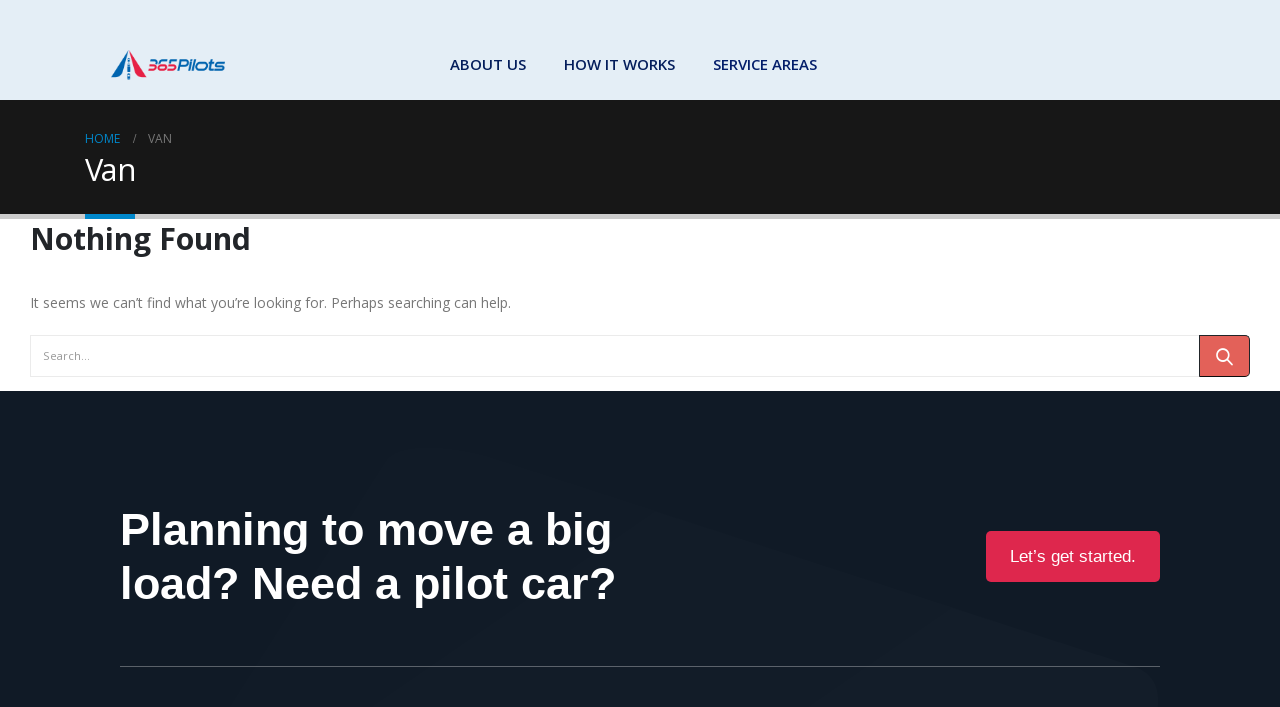

--- FILE ---
content_type: text/html; charset=UTF-8
request_url: https://365pilots.com/chbs_vehicle_c/van/
body_size: 16734
content:
	<!DOCTYPE html>
	<html  lang="en-US">
	<head>
		<meta http-equiv="X-UA-Compatible" content="IE=edge" />
		<meta http-equiv="Content-Type" content="text/html; charset=UTF-8" />
		<meta name="viewport" content="width=device-width, initial-scale=1, minimum-scale=1" />

		<link rel="profile" href="https://gmpg.org/xfn/11" />
		<link rel="pingback" href="https://365pilots.com/xmlrpc.php" />
		<meta name='robots' content='index, follow, max-image-preview:large, max-snippet:-1, max-video-preview:-1' />
	<style>img:is([sizes="auto" i], [sizes^="auto," i]) { contain-intrinsic-size: 3000px 1500px }</style>
	
	<!-- This site is optimized with the Yoast SEO plugin v26.7 - https://yoast.com/wordpress/plugins/seo/ -->
	<title>Van Archives - 365Pilots</title>
	<link rel="canonical" href="https://365pilots.com/chbs_vehicle_c/van/" />
	<meta property="og:locale" content="en_US" />
	<meta property="og:type" content="article" />
	<meta property="og:title" content="Van Archives - 365Pilots" />
	<meta property="og:url" content="https://365pilots.com/chbs_vehicle_c/van/" />
	<meta property="og:site_name" content="365Pilots" />
	<meta name="twitter:card" content="summary_large_image" />
	<script type="application/ld+json" class="yoast-schema-graph">{"@context":"https://schema.org","@graph":[{"@type":"CollectionPage","@id":"https://365pilots.com/chbs_vehicle_c/van/","url":"https://365pilots.com/chbs_vehicle_c/van/","name":"Van Archives - 365Pilots","isPartOf":{"@id":"https://365pilots.com/#website"},"breadcrumb":{"@id":"https://365pilots.com/chbs_vehicle_c/van/#breadcrumb"},"inLanguage":"en-US"},{"@type":"BreadcrumbList","@id":"https://365pilots.com/chbs_vehicle_c/van/#breadcrumb","itemListElement":[{"@type":"ListItem","position":1,"name":"Home","item":"https://365pilots.com/"},{"@type":"ListItem","position":2,"name":"Van"}]},{"@type":"WebSite","@id":"https://365pilots.com/#website","url":"https://365pilots.com/","name":"365Pilots","description":"No load too big. No journey too long.","potentialAction":[{"@type":"SearchAction","target":{"@type":"EntryPoint","urlTemplate":"https://365pilots.com/?s={search_term_string}"},"query-input":{"@type":"PropertyValueSpecification","valueRequired":true,"valueName":"search_term_string"}}],"inLanguage":"en-US"}]}</script>
	<!-- / Yoast SEO plugin. -->


<link rel="alternate" type="application/rss+xml" title="365Pilots &raquo; Feed" href="https://365pilots.com/feed/" />
<link rel="alternate" type="application/rss+xml" title="365Pilots &raquo; Comments Feed" href="https://365pilots.com/comments/feed/" />
<link rel="alternate" type="application/rss+xml" title="365Pilots &raquo; Van Vehicle Types Feed" href="https://365pilots.com/chbs_vehicle_c/van/feed/" />
		<link rel="shortcut icon" href="//365pilots.com/wp-content/uploads/2017/11/favicon.png" type="image/x-icon" />
				<link rel="apple-touch-icon" href="//365pilots.com/wp-content/uploads/2017/11/favicon.png" />
				<link rel="apple-touch-icon" sizes="120x120" href="//365pilots.com/wp-content/uploads/2017/11/favicon.png" />
				<link rel="apple-touch-icon" sizes="76x76" href="//365pilots.com/wp-content/uploads/2017/11/favicon.png" />
				<link rel="apple-touch-icon" sizes="152x152" href="//365pilots.com/wp-content/uploads/2017/11/favicon.png" />
		<script>
window._wpemojiSettings = {"baseUrl":"https:\/\/s.w.org\/images\/core\/emoji\/16.0.1\/72x72\/","ext":".png","svgUrl":"https:\/\/s.w.org\/images\/core\/emoji\/16.0.1\/svg\/","svgExt":".svg","source":{"concatemoji":"https:\/\/365pilots.com\/wp-includes\/js\/wp-emoji-release.min.js?ver=6.8.3"}};
/*! This file is auto-generated */
!function(s,n){var o,i,e;function c(e){try{var t={supportTests:e,timestamp:(new Date).valueOf()};sessionStorage.setItem(o,JSON.stringify(t))}catch(e){}}function p(e,t,n){e.clearRect(0,0,e.canvas.width,e.canvas.height),e.fillText(t,0,0);var t=new Uint32Array(e.getImageData(0,0,e.canvas.width,e.canvas.height).data),a=(e.clearRect(0,0,e.canvas.width,e.canvas.height),e.fillText(n,0,0),new Uint32Array(e.getImageData(0,0,e.canvas.width,e.canvas.height).data));return t.every(function(e,t){return e===a[t]})}function u(e,t){e.clearRect(0,0,e.canvas.width,e.canvas.height),e.fillText(t,0,0);for(var n=e.getImageData(16,16,1,1),a=0;a<n.data.length;a++)if(0!==n.data[a])return!1;return!0}function f(e,t,n,a){switch(t){case"flag":return n(e,"\ud83c\udff3\ufe0f\u200d\u26a7\ufe0f","\ud83c\udff3\ufe0f\u200b\u26a7\ufe0f")?!1:!n(e,"\ud83c\udde8\ud83c\uddf6","\ud83c\udde8\u200b\ud83c\uddf6")&&!n(e,"\ud83c\udff4\udb40\udc67\udb40\udc62\udb40\udc65\udb40\udc6e\udb40\udc67\udb40\udc7f","\ud83c\udff4\u200b\udb40\udc67\u200b\udb40\udc62\u200b\udb40\udc65\u200b\udb40\udc6e\u200b\udb40\udc67\u200b\udb40\udc7f");case"emoji":return!a(e,"\ud83e\udedf")}return!1}function g(e,t,n,a){var r="undefined"!=typeof WorkerGlobalScope&&self instanceof WorkerGlobalScope?new OffscreenCanvas(300,150):s.createElement("canvas"),o=r.getContext("2d",{willReadFrequently:!0}),i=(o.textBaseline="top",o.font="600 32px Arial",{});return e.forEach(function(e){i[e]=t(o,e,n,a)}),i}function t(e){var t=s.createElement("script");t.src=e,t.defer=!0,s.head.appendChild(t)}"undefined"!=typeof Promise&&(o="wpEmojiSettingsSupports",i=["flag","emoji"],n.supports={everything:!0,everythingExceptFlag:!0},e=new Promise(function(e){s.addEventListener("DOMContentLoaded",e,{once:!0})}),new Promise(function(t){var n=function(){try{var e=JSON.parse(sessionStorage.getItem(o));if("object"==typeof e&&"number"==typeof e.timestamp&&(new Date).valueOf()<e.timestamp+604800&&"object"==typeof e.supportTests)return e.supportTests}catch(e){}return null}();if(!n){if("undefined"!=typeof Worker&&"undefined"!=typeof OffscreenCanvas&&"undefined"!=typeof URL&&URL.createObjectURL&&"undefined"!=typeof Blob)try{var e="postMessage("+g.toString()+"("+[JSON.stringify(i),f.toString(),p.toString(),u.toString()].join(",")+"));",a=new Blob([e],{type:"text/javascript"}),r=new Worker(URL.createObjectURL(a),{name:"wpTestEmojiSupports"});return void(r.onmessage=function(e){c(n=e.data),r.terminate(),t(n)})}catch(e){}c(n=g(i,f,p,u))}t(n)}).then(function(e){for(var t in e)n.supports[t]=e[t],n.supports.everything=n.supports.everything&&n.supports[t],"flag"!==t&&(n.supports.everythingExceptFlag=n.supports.everythingExceptFlag&&n.supports[t]);n.supports.everythingExceptFlag=n.supports.everythingExceptFlag&&!n.supports.flag,n.DOMReady=!1,n.readyCallback=function(){n.DOMReady=!0}}).then(function(){return e}).then(function(){var e;n.supports.everything||(n.readyCallback(),(e=n.source||{}).concatemoji?t(e.concatemoji):e.wpemoji&&e.twemoji&&(t(e.twemoji),t(e.wpemoji)))}))}((window,document),window._wpemojiSettings);
</script>
<link rel='stylesheet' id='stripe-main-styles-css' href='https://365pilots.com/wp-content/mu-plugins/vendor/godaddy/mwc-core/assets/css/stripe-settings.css' media='all' />
<style id='wp-emoji-styles-inline-css'>

	img.wp-smiley, img.emoji {
		display: inline !important;
		border: none !important;
		box-shadow: none !important;
		height: 1em !important;
		width: 1em !important;
		margin: 0 0.07em !important;
		vertical-align: -0.1em !important;
		background: none !important;
		padding: 0 !important;
	}
</style>
<link rel='stylesheet' id='wp-block-library-css' href='https://365pilots.com/wp-includes/css/dist/block-library/style.min.css?ver=6.8.3' media='all' />
<style id='wp-block-library-theme-inline-css'>
.wp-block-audio :where(figcaption){color:#555;font-size:13px;text-align:center}.is-dark-theme .wp-block-audio :where(figcaption){color:#ffffffa6}.wp-block-audio{margin:0 0 1em}.wp-block-code{border:1px solid #ccc;border-radius:4px;font-family:Menlo,Consolas,monaco,monospace;padding:.8em 1em}.wp-block-embed :where(figcaption){color:#555;font-size:13px;text-align:center}.is-dark-theme .wp-block-embed :where(figcaption){color:#ffffffa6}.wp-block-embed{margin:0 0 1em}.blocks-gallery-caption{color:#555;font-size:13px;text-align:center}.is-dark-theme .blocks-gallery-caption{color:#ffffffa6}:root :where(.wp-block-image figcaption){color:#555;font-size:13px;text-align:center}.is-dark-theme :root :where(.wp-block-image figcaption){color:#ffffffa6}.wp-block-image{margin:0 0 1em}.wp-block-pullquote{border-bottom:4px solid;border-top:4px solid;color:currentColor;margin-bottom:1.75em}.wp-block-pullquote cite,.wp-block-pullquote footer,.wp-block-pullquote__citation{color:currentColor;font-size:.8125em;font-style:normal;text-transform:uppercase}.wp-block-quote{border-left:.25em solid;margin:0 0 1.75em;padding-left:1em}.wp-block-quote cite,.wp-block-quote footer{color:currentColor;font-size:.8125em;font-style:normal;position:relative}.wp-block-quote:where(.has-text-align-right){border-left:none;border-right:.25em solid;padding-left:0;padding-right:1em}.wp-block-quote:where(.has-text-align-center){border:none;padding-left:0}.wp-block-quote.is-large,.wp-block-quote.is-style-large,.wp-block-quote:where(.is-style-plain){border:none}.wp-block-search .wp-block-search__label{font-weight:700}.wp-block-search__button{border:1px solid #ccc;padding:.375em .625em}:where(.wp-block-group.has-background){padding:1.25em 2.375em}.wp-block-separator.has-css-opacity{opacity:.4}.wp-block-separator{border:none;border-bottom:2px solid;margin-left:auto;margin-right:auto}.wp-block-separator.has-alpha-channel-opacity{opacity:1}.wp-block-separator:not(.is-style-wide):not(.is-style-dots){width:100px}.wp-block-separator.has-background:not(.is-style-dots){border-bottom:none;height:1px}.wp-block-separator.has-background:not(.is-style-wide):not(.is-style-dots){height:2px}.wp-block-table{margin:0 0 1em}.wp-block-table td,.wp-block-table th{word-break:normal}.wp-block-table :where(figcaption){color:#555;font-size:13px;text-align:center}.is-dark-theme .wp-block-table :where(figcaption){color:#ffffffa6}.wp-block-video :where(figcaption){color:#555;font-size:13px;text-align:center}.is-dark-theme .wp-block-video :where(figcaption){color:#ffffffa6}.wp-block-video{margin:0 0 1em}:root :where(.wp-block-template-part.has-background){margin-bottom:0;margin-top:0;padding:1.25em 2.375em}
</style>
<style id='classic-theme-styles-inline-css'>
/*! This file is auto-generated */
.wp-block-button__link{color:#fff;background-color:#32373c;border-radius:9999px;box-shadow:none;text-decoration:none;padding:calc(.667em + 2px) calc(1.333em + 2px);font-size:1.125em}.wp-block-file__button{background:#32373c;color:#fff;text-decoration:none}
</style>
<style id='global-styles-inline-css'>
:root{--wp--preset--aspect-ratio--square: 1;--wp--preset--aspect-ratio--4-3: 4/3;--wp--preset--aspect-ratio--3-4: 3/4;--wp--preset--aspect-ratio--3-2: 3/2;--wp--preset--aspect-ratio--2-3: 2/3;--wp--preset--aspect-ratio--16-9: 16/9;--wp--preset--aspect-ratio--9-16: 9/16;--wp--preset--color--black: #000000;--wp--preset--color--cyan-bluish-gray: #abb8c3;--wp--preset--color--white: #ffffff;--wp--preset--color--pale-pink: #f78da7;--wp--preset--color--vivid-red: #cf2e2e;--wp--preset--color--luminous-vivid-orange: #ff6900;--wp--preset--color--luminous-vivid-amber: #fcb900;--wp--preset--color--light-green-cyan: #7bdcb5;--wp--preset--color--vivid-green-cyan: #00d084;--wp--preset--color--pale-cyan-blue: #8ed1fc;--wp--preset--color--vivid-cyan-blue: #0693e3;--wp--preset--color--vivid-purple: #9b51e0;--wp--preset--color--primary: var(--porto-primary-color);--wp--preset--color--secondary: var(--porto-secondary-color);--wp--preset--color--tertiary: var(--porto-tertiary-color);--wp--preset--color--quaternary: var(--porto-quaternary-color);--wp--preset--color--dark: var(--porto-dark-color);--wp--preset--color--light: var(--porto-light-color);--wp--preset--color--primary-hover: var(--porto-primary-light-5);--wp--preset--gradient--vivid-cyan-blue-to-vivid-purple: linear-gradient(135deg,rgba(6,147,227,1) 0%,rgb(155,81,224) 100%);--wp--preset--gradient--light-green-cyan-to-vivid-green-cyan: linear-gradient(135deg,rgb(122,220,180) 0%,rgb(0,208,130) 100%);--wp--preset--gradient--luminous-vivid-amber-to-luminous-vivid-orange: linear-gradient(135deg,rgba(252,185,0,1) 0%,rgba(255,105,0,1) 100%);--wp--preset--gradient--luminous-vivid-orange-to-vivid-red: linear-gradient(135deg,rgba(255,105,0,1) 0%,rgb(207,46,46) 100%);--wp--preset--gradient--very-light-gray-to-cyan-bluish-gray: linear-gradient(135deg,rgb(238,238,238) 0%,rgb(169,184,195) 100%);--wp--preset--gradient--cool-to-warm-spectrum: linear-gradient(135deg,rgb(74,234,220) 0%,rgb(151,120,209) 20%,rgb(207,42,186) 40%,rgb(238,44,130) 60%,rgb(251,105,98) 80%,rgb(254,248,76) 100%);--wp--preset--gradient--blush-light-purple: linear-gradient(135deg,rgb(255,206,236) 0%,rgb(152,150,240) 100%);--wp--preset--gradient--blush-bordeaux: linear-gradient(135deg,rgb(254,205,165) 0%,rgb(254,45,45) 50%,rgb(107,0,62) 100%);--wp--preset--gradient--luminous-dusk: linear-gradient(135deg,rgb(255,203,112) 0%,rgb(199,81,192) 50%,rgb(65,88,208) 100%);--wp--preset--gradient--pale-ocean: linear-gradient(135deg,rgb(255,245,203) 0%,rgb(182,227,212) 50%,rgb(51,167,181) 100%);--wp--preset--gradient--electric-grass: linear-gradient(135deg,rgb(202,248,128) 0%,rgb(113,206,126) 100%);--wp--preset--gradient--midnight: linear-gradient(135deg,rgb(2,3,129) 0%,rgb(40,116,252) 100%);--wp--preset--font-size--small: 13px;--wp--preset--font-size--medium: 20px;--wp--preset--font-size--large: 36px;--wp--preset--font-size--x-large: 42px;--wp--preset--spacing--20: 0.44rem;--wp--preset--spacing--30: 0.67rem;--wp--preset--spacing--40: 1rem;--wp--preset--spacing--50: 1.5rem;--wp--preset--spacing--60: 2.25rem;--wp--preset--spacing--70: 3.38rem;--wp--preset--spacing--80: 5.06rem;--wp--preset--shadow--natural: 6px 6px 9px rgba(0, 0, 0, 0.2);--wp--preset--shadow--deep: 12px 12px 50px rgba(0, 0, 0, 0.4);--wp--preset--shadow--sharp: 6px 6px 0px rgba(0, 0, 0, 0.2);--wp--preset--shadow--outlined: 6px 6px 0px -3px rgba(255, 255, 255, 1), 6px 6px rgba(0, 0, 0, 1);--wp--preset--shadow--crisp: 6px 6px 0px rgba(0, 0, 0, 1);}:where(.is-layout-flex){gap: 0.5em;}:where(.is-layout-grid){gap: 0.5em;}body .is-layout-flex{display: flex;}.is-layout-flex{flex-wrap: wrap;align-items: center;}.is-layout-flex > :is(*, div){margin: 0;}body .is-layout-grid{display: grid;}.is-layout-grid > :is(*, div){margin: 0;}:where(.wp-block-columns.is-layout-flex){gap: 2em;}:where(.wp-block-columns.is-layout-grid){gap: 2em;}:where(.wp-block-post-template.is-layout-flex){gap: 1.25em;}:where(.wp-block-post-template.is-layout-grid){gap: 1.25em;}.has-black-color{color: var(--wp--preset--color--black) !important;}.has-cyan-bluish-gray-color{color: var(--wp--preset--color--cyan-bluish-gray) !important;}.has-white-color{color: var(--wp--preset--color--white) !important;}.has-pale-pink-color{color: var(--wp--preset--color--pale-pink) !important;}.has-vivid-red-color{color: var(--wp--preset--color--vivid-red) !important;}.has-luminous-vivid-orange-color{color: var(--wp--preset--color--luminous-vivid-orange) !important;}.has-luminous-vivid-amber-color{color: var(--wp--preset--color--luminous-vivid-amber) !important;}.has-light-green-cyan-color{color: var(--wp--preset--color--light-green-cyan) !important;}.has-vivid-green-cyan-color{color: var(--wp--preset--color--vivid-green-cyan) !important;}.has-pale-cyan-blue-color{color: var(--wp--preset--color--pale-cyan-blue) !important;}.has-vivid-cyan-blue-color{color: var(--wp--preset--color--vivid-cyan-blue) !important;}.has-vivid-purple-color{color: var(--wp--preset--color--vivid-purple) !important;}.has-black-background-color{background-color: var(--wp--preset--color--black) !important;}.has-cyan-bluish-gray-background-color{background-color: var(--wp--preset--color--cyan-bluish-gray) !important;}.has-white-background-color{background-color: var(--wp--preset--color--white) !important;}.has-pale-pink-background-color{background-color: var(--wp--preset--color--pale-pink) !important;}.has-vivid-red-background-color{background-color: var(--wp--preset--color--vivid-red) !important;}.has-luminous-vivid-orange-background-color{background-color: var(--wp--preset--color--luminous-vivid-orange) !important;}.has-luminous-vivid-amber-background-color{background-color: var(--wp--preset--color--luminous-vivid-amber) !important;}.has-light-green-cyan-background-color{background-color: var(--wp--preset--color--light-green-cyan) !important;}.has-vivid-green-cyan-background-color{background-color: var(--wp--preset--color--vivid-green-cyan) !important;}.has-pale-cyan-blue-background-color{background-color: var(--wp--preset--color--pale-cyan-blue) !important;}.has-vivid-cyan-blue-background-color{background-color: var(--wp--preset--color--vivid-cyan-blue) !important;}.has-vivid-purple-background-color{background-color: var(--wp--preset--color--vivid-purple) !important;}.has-black-border-color{border-color: var(--wp--preset--color--black) !important;}.has-cyan-bluish-gray-border-color{border-color: var(--wp--preset--color--cyan-bluish-gray) !important;}.has-white-border-color{border-color: var(--wp--preset--color--white) !important;}.has-pale-pink-border-color{border-color: var(--wp--preset--color--pale-pink) !important;}.has-vivid-red-border-color{border-color: var(--wp--preset--color--vivid-red) !important;}.has-luminous-vivid-orange-border-color{border-color: var(--wp--preset--color--luminous-vivid-orange) !important;}.has-luminous-vivid-amber-border-color{border-color: var(--wp--preset--color--luminous-vivid-amber) !important;}.has-light-green-cyan-border-color{border-color: var(--wp--preset--color--light-green-cyan) !important;}.has-vivid-green-cyan-border-color{border-color: var(--wp--preset--color--vivid-green-cyan) !important;}.has-pale-cyan-blue-border-color{border-color: var(--wp--preset--color--pale-cyan-blue) !important;}.has-vivid-cyan-blue-border-color{border-color: var(--wp--preset--color--vivid-cyan-blue) !important;}.has-vivid-purple-border-color{border-color: var(--wp--preset--color--vivid-purple) !important;}.has-vivid-cyan-blue-to-vivid-purple-gradient-background{background: var(--wp--preset--gradient--vivid-cyan-blue-to-vivid-purple) !important;}.has-light-green-cyan-to-vivid-green-cyan-gradient-background{background: var(--wp--preset--gradient--light-green-cyan-to-vivid-green-cyan) !important;}.has-luminous-vivid-amber-to-luminous-vivid-orange-gradient-background{background: var(--wp--preset--gradient--luminous-vivid-amber-to-luminous-vivid-orange) !important;}.has-luminous-vivid-orange-to-vivid-red-gradient-background{background: var(--wp--preset--gradient--luminous-vivid-orange-to-vivid-red) !important;}.has-very-light-gray-to-cyan-bluish-gray-gradient-background{background: var(--wp--preset--gradient--very-light-gray-to-cyan-bluish-gray) !important;}.has-cool-to-warm-spectrum-gradient-background{background: var(--wp--preset--gradient--cool-to-warm-spectrum) !important;}.has-blush-light-purple-gradient-background{background: var(--wp--preset--gradient--blush-light-purple) !important;}.has-blush-bordeaux-gradient-background{background: var(--wp--preset--gradient--blush-bordeaux) !important;}.has-luminous-dusk-gradient-background{background: var(--wp--preset--gradient--luminous-dusk) !important;}.has-pale-ocean-gradient-background{background: var(--wp--preset--gradient--pale-ocean) !important;}.has-electric-grass-gradient-background{background: var(--wp--preset--gradient--electric-grass) !important;}.has-midnight-gradient-background{background: var(--wp--preset--gradient--midnight) !important;}.has-small-font-size{font-size: var(--wp--preset--font-size--small) !important;}.has-medium-font-size{font-size: var(--wp--preset--font-size--medium) !important;}.has-large-font-size{font-size: var(--wp--preset--font-size--large) !important;}.has-x-large-font-size{font-size: var(--wp--preset--font-size--x-large) !important;}
:where(.wp-block-post-template.is-layout-flex){gap: 1.25em;}:where(.wp-block-post-template.is-layout-grid){gap: 1.25em;}
:where(.wp-block-columns.is-layout-flex){gap: 2em;}:where(.wp-block-columns.is-layout-grid){gap: 2em;}
:root :where(.wp-block-pullquote){font-size: 1.5em;line-height: 1.6;}
</style>
<link rel='stylesheet' id='tss-css' href='https://365pilots.com/wp-content/plugins/testimonial-slider-and-showcase/assets/css/wptestimonial.css?ver=2.4.1' media='all' />
<style id='woocommerce-inline-inline-css'>
.woocommerce form .form-row .required { visibility: visible; }
</style>
<link rel='stylesheet' id='wp-components-css' href='https://365pilots.com/wp-includes/css/dist/components/style.min.css?ver=6.8.3' media='all' />
<link rel='stylesheet' id='godaddy-styles-css' href='https://365pilots.com/wp-content/mu-plugins/vendor/wpex/godaddy-launch/includes/Dependencies/GoDaddy/Styles/build/latest.css?ver=2.0.2' media='all' />
<link rel='stylesheet' id='porto-fs-progress-bar-css' href='https://365pilots.com/wp-content/themes/porto/inc/lib/woocommerce-shipping-progress-bar/shipping-progress-bar.css?ver=7.4.6' media='all' />
<link rel='stylesheet' id='porto-css-vars-css' href='https://365pilots.com/wp-content/uploads/porto_styles/theme_css_vars.css?ver=7.4.6' media='all' />
<link rel='stylesheet' id='elementor-icons-css' href='https://365pilots.com/wp-content/plugins/elementor/assets/lib/eicons/css/elementor-icons.min.css?ver=5.45.0' media='all' />
<link rel='stylesheet' id='elementor-frontend-css' href='https://365pilots.com/wp-content/uploads/elementor/css/custom-frontend.min.css?ver=1767835466' media='all' />
<link rel='stylesheet' id='elementor-post-10386-css' href='https://365pilots.com/wp-content/uploads/elementor/css/post-10386.css?ver=1767835466' media='all' />
<link rel='stylesheet' id='bootstrap-css' href='https://365pilots.com/wp-content/uploads/porto_styles/bootstrap.css?ver=7.4.6' media='all' />
<link rel='stylesheet' id='porto-plugins-css' href='https://365pilots.com/wp-content/themes/porto/css/plugins.css?ver=7.4.6' media='all' />
<link rel='stylesheet' id='porto-theme-css' href='https://365pilots.com/wp-content/themes/porto/css/theme.css?ver=7.4.6' media='all' />
<link rel='stylesheet' id='porto-shortcodes-css' href='https://365pilots.com/wp-content/uploads/porto_styles/shortcodes.css?ver=7.4.6' media='all' />
<link rel='stylesheet' id='porto-theme-shop-css' href='https://365pilots.com/wp-content/themes/porto/css/theme_shop.css?ver=7.4.6' media='all' />
<link rel='stylesheet' id='porto-shop-toolbar-css' href='https://365pilots.com/wp-content/themes/porto/css/theme/shop/other/toolbar.css?ver=7.4.6' media='all' />
<link rel='stylesheet' id='porto-theme-elementor-css' href='https://365pilots.com/wp-content/themes/porto/css/theme_elementor.css?ver=7.4.6' media='all' />
<link rel='stylesheet' id='porto-dynamic-style-css' href='https://365pilots.com/wp-content/uploads/porto_styles/dynamic_style.css?ver=7.4.6' media='all' />
<link rel='stylesheet' id='porto-type-builder-css' href='https://365pilots.com/wp-content/plugins/porto-functionality/builders/assets/type-builder.css?ver=3.4.6' media='all' />
<link rel='stylesheet' id='porto-account-login-style-css' href='https://365pilots.com/wp-content/themes/porto/css/theme/shop/login-style/account-login.css?ver=7.4.6' media='all' />
<link rel='stylesheet' id='porto-theme-woopage-css' href='https://365pilots.com/wp-content/themes/porto/css/theme/shop/other/woopage.css?ver=7.4.6' media='all' />
<link rel='stylesheet' id='porto-post-style-css' href='https://365pilots.com/wp-content/themes/porto/css/theme/blog/type/modern.css?ver=7.4.6' media='all' />
<link rel='stylesheet' id='widget-image-css' href='https://365pilots.com/wp-content/plugins/elementor/assets/css/widget-image.min.css?ver=3.34.1' media='all' />
<link rel='stylesheet' id='widget-heading-css' href='https://365pilots.com/wp-content/plugins/elementor/assets/css/widget-heading.min.css?ver=3.34.1' media='all' />
<link rel='stylesheet' id='elementor-post-10940-css' href='https://365pilots.com/wp-content/uploads/elementor/css/post-10940.css?ver=7.4.6' media='all' />
<link rel='stylesheet' id='widget-divider-css' href='https://365pilots.com/wp-content/plugins/elementor/assets/css/widget-divider.min.css?ver=3.34.1' media='all' />
<link rel='stylesheet' id='widget-icon-list-css' href='https://365pilots.com/wp-content/uploads/elementor/css/custom-widget-icon-list.min.css?ver=1767835466' media='all' />
<link rel='stylesheet' id='widget-social-icons-css' href='https://365pilots.com/wp-content/plugins/elementor/assets/css/widget-social-icons.min.css?ver=3.34.1' media='all' />
<link rel='stylesheet' id='e-apple-webkit-css' href='https://365pilots.com/wp-content/uploads/elementor/css/custom-apple-webkit.min.css?ver=1767835466' media='all' />
<link rel='stylesheet' id='elementor-post-10563-css' href='https://365pilots.com/wp-content/uploads/elementor/css/post-10563.css?ver=7.4.6' media='all' />
<link rel='stylesheet' id='porto-style-css' href='https://365pilots.com/wp-content/themes/porto/style.css?ver=7.4.6' media='all' />
<style id='porto-style-inline-css'>
.side-header-narrow-bar-logo{max-width:114px}@media (min-width:992px){}.page-top .page-title-wrap{line-height:0}.page-top .page-title:not(.b-none):after{content:'';position:absolute;width:100%;left:0;border-bottom:5px solid var(--porto-primary-color);bottom:-32px}@media (min-width:1500px){.left-sidebar.col-lg-3,.right-sidebar.col-lg-3{width:20%}.main-content.col-lg-9{width:80%}.main-content.col-lg-6{width:60%}}#login-form-popup{max-width:480px}body{margin-top:0;font-family:"Roboto",Open Sans}#header{border-top:0}#main .main-content{padding-top:0}#header .elementor-container{width:90%}.mega-menu .narrow .sub-menu li.menu-item > a{color:#031d5b;font-weight:400;padding:8px var(--porto-submenu-item-lrp,18px);font-size:.9em;border-bottom:var(--porto-submenu-item-bbw,1px) solid rgba(255,255,255,0.2);white-space:nowrap}.col-lg-3.sidebar{display:none}.footer-one ul,.footer-two ul{padding-left:0}.footer-one ul li,.footer-two ul li{list-style:none;line-height:45px}.footer-one ul li a,.footer-two ul li a{color:#fff;font-size:15px;font-family:arial;font-weight:bold}#faqtabcontents #billpayment,#faqtabcontents #generalq,#faqtabcontents #vendorq{display:none}#faqtabs ul li a.active span{color:#DE274D;padding-bottom:5px;border-bottom:2px solid #DE274D}
</style>
<link rel='stylesheet' id='styles-child-css' href='https://365pilots.com/wp-content/themes/porto-child/style.css?ver=6.8.3' media='all' />
<link rel='stylesheet' id='elementor-icons-shared-0-css' href='https://365pilots.com/wp-content/plugins/elementor/assets/lib/font-awesome/css/fontawesome.min.css?ver=5.15.3' media='all' />
<link rel='stylesheet' id='elementor-icons-fa-solid-css' href='https://365pilots.com/wp-content/plugins/elementor/assets/lib/font-awesome/css/solid.min.css?ver=5.15.3' media='all' />
<link rel='stylesheet' id='elementor-icons-fa-brands-css' href='https://365pilots.com/wp-content/plugins/elementor/assets/lib/font-awesome/css/brands.min.css?ver=5.15.3' media='all' />
<script src="https://365pilots.com/wp-includes/js/jquery/jquery.min.js?ver=3.7.1" id="jquery-core-js"></script>
<script src="https://365pilots.com/wp-includes/js/jquery/jquery-migrate.min.js?ver=3.4.1" id="jquery-migrate-js"></script>
<script src="https://365pilots.com/wp-content/plugins/woocommerce/assets/js/jquery-blockui/jquery.blockUI.min.js?ver=2.7.0-wc.10.4.3" id="wc-jquery-blockui-js" defer data-wp-strategy="defer"></script>
<script id="wc-add-to-cart-js-extra">
var wc_add_to_cart_params = {"ajax_url":"\/wp-admin\/admin-ajax.php","wc_ajax_url":"\/?wc-ajax=%%endpoint%%","i18n_view_cart":"View cart","cart_url":"https:\/\/365pilots.com\/cart\/","is_cart":"","cart_redirect_after_add":"no"};
</script>
<script src="https://365pilots.com/wp-content/plugins/woocommerce/assets/js/frontend/add-to-cart.min.js?ver=10.4.3" id="wc-add-to-cart-js" defer data-wp-strategy="defer"></script>
<script src="https://365pilots.com/wp-content/plugins/woocommerce/assets/js/js-cookie/js.cookie.min.js?ver=2.1.4-wc.10.4.3" id="wc-js-cookie-js" defer data-wp-strategy="defer"></script>
<script id="woocommerce-js-extra">
var woocommerce_params = {"ajax_url":"\/wp-admin\/admin-ajax.php","wc_ajax_url":"\/?wc-ajax=%%endpoint%%","i18n_password_show":"Show password","i18n_password_hide":"Hide password"};
</script>
<script src="https://365pilots.com/wp-content/plugins/woocommerce/assets/js/frontend/woocommerce.min.js?ver=10.4.3" id="woocommerce-js" defer data-wp-strategy="defer"></script>
<script id="wc-cart-fragments-js-extra">
var wc_cart_fragments_params = {"ajax_url":"\/wp-admin\/admin-ajax.php","wc_ajax_url":"\/?wc-ajax=%%endpoint%%","cart_hash_key":"wc_cart_hash_a98e1931983acc7c95a4a9ba0ae738b5","fragment_name":"wc_fragments_a98e1931983acc7c95a4a9ba0ae738b5","request_timeout":"15000"};
</script>
<script src="https://365pilots.com/wp-content/plugins/woocommerce/assets/js/frontend/cart-fragments.min.js?ver=10.4.3" id="wc-cart-fragments-js" defer data-wp-strategy="defer"></script>
<script src="https://365pilots.com/wp-content/plugins/woocommerce/assets/js/jquery-cookie/jquery.cookie.min.js?ver=1.4.1-wc.10.4.3" id="wc-jquery-cookie-js" defer data-wp-strategy="defer"></script>
<link rel="https://api.w.org/" href="https://365pilots.com/wp-json/" /><link rel="EditURI" type="application/rsd+xml" title="RSD" href="https://365pilots.com/xmlrpc.php?rsd" />
<meta name="generator" content="WordPress 6.8.3" />
<meta name="generator" content="WooCommerce 10.4.3" />
<!-- Google tag (gtag.js) -->
<script async src="https://www.googletagmanager.com/gtag/js?id=G-WVMVH4BT64"></script>
<script>
  window.dataLayer = window.dataLayer || [];
  function gtag(){dataLayer.push(arguments);}
	
  gtag('js', new Date());

  gtag('config', 'G-WVMVH4BT64');
</script>


<!-- Google Tag Manager -->
<script>(function(w,d,s,l,i){w[l]=w[l]||[];w[l].push({'gtm.start':
new Date().getTime(),event:'gtm.js'});var f=d.getElementsByTagName(s)[0],
j=d.createElement(s),dl=l!='dataLayer'?'&l='+l:'';j.async=true;j.src=
'https://www.googletagmanager.com/gtm.js?id='+i+dl;f.parentNode.insertBefore(j,f);
})(window,document,'script','dataLayer','GTM-W2HTHHW');</script>
<!-- End Google Tag Manager -->


<script type="application/ld+json">{
 "@context": "https://schema.org",
 "@type": "Organization",
 "name": "365Pilots",
 "url": "https://365pilots.com/",
 "logo":"https://365pilots.com/wp-content/uploads/2017/11/logo1.png",
 "contactPoint":[
     {
         "@type": "ContactPoint",
         "contactType": "customer service",
		 "email": "365pcs@gmail.com",
         "telephone": "‭  +1 866-795-0150",
      
         "areaServed": [
             "USA"
         ],
         "availableLanguage": [
             "English"
         ]
     }
 ]
}</script>






<script type="application/ld+json">{
  "@context": "https:\/\/schema.org",
  "@type": "LocalBusiness",
  "url": "https://studentsgolf.com/",
  "name": "365Pilots",
  "description":"365pilots provides oversized vehicle escort services to trucking companies. 365pilots is a customer-first company that hosts certified drivers and a reliable network of pilot companies. As a team of skilled professionals with ample experience in the logistics industry, we created this platform to help users find better ways to transport their shipments. We also offer high pole, lead, chase, steer and route survey services among our solutions.",
 "logo": "https://365pilots.com/wp-content/uploads/2017/11/logo1.png",
  "image": [ 
     {
  "@type": "imageObject",
  "url": "https://365pilots.com/wp-content/uploads/2022/11/Screenshot_1.jpg"
     }
     ],
	  "email": "365pcs@gmail.com",
 "telephone": "  +1 866-795-0150",
  "address": {
      "@type": "PostalAddress",
      "streetAddress": "7324 Aaron Street",
      "addressLocality": "Parkville,MO",
      "postalCode": "64152",
      "addressCountry": "USA"
  },
  "geo": {
      "@type": "GeoCoordinates",
      "latitude": "39.227925",
      "longitude": "-94.76981300000001"
  },
    "openingHours": [
      "Monday-Friday: 09:00–17:00"
  ],
  "priceRange": "$$-$$$"
 
}</script>


<script type="text/javascript">
    (function(c,l,a,r,i,t,y){
        c[a]=c[a]||function(){(c[a].q=c[a].q||[]).push(arguments)};
        t=l.createElement(r);t.async=1;t.src="https://www.clarity.ms/tag/"+i;
        y=l.getElementsByTagName(r)[0];y.parentNode.insertBefore(t,y);
    })(window, document, "clarity", "script", "itu32129ce");
</script>


<script type="text/javascript">
    (function(c,l,a,r,i,t,y){
        c[a]=c[a]||function(){(c[a].q=c[a].q||[]).push(arguments)};
        t=l.createElement(r);t.async=1;t.src="https://www.clarity.ms/tag/"+i;
        y=l.getElementsByTagName(r)[0];y.parentNode.insertBefore(t,y);
    })(window, document, "clarity", "script", "lnaf9noia3");
</script>		<script type="text/javascript" id="webfont-queue">
		WebFontConfig = {
			google: { families: [ 'Open+Sans:400,500,600,700,800','Shadows+Into+Light:400,700','Playfair+Display:400,700' ] }
		};
		(function(d) {
			var wf = d.createElement('script'), s = d.scripts[d.scripts.length - 1];
			wf.src = 'https://365pilots.com/wp-content/themes/porto/js/libs/webfont.js';
			wf.async = true;
			s.parentNode.insertBefore(wf, s);
		})(document);</script>
			<noscript><style>.woocommerce-product-gallery{ opacity: 1 !important; }</style></noscript>
	<meta name="generator" content="Elementor 3.34.1; features: additional_custom_breakpoints; settings: css_print_method-external, google_font-enabled, font_display-swap">
			<style>
				.e-con.e-parent:nth-of-type(n+4):not(.e-lazyloaded):not(.e-no-lazyload),
				.e-con.e-parent:nth-of-type(n+4):not(.e-lazyloaded):not(.e-no-lazyload) * {
					background-image: none !important;
				}
				@media screen and (max-height: 1024px) {
					.e-con.e-parent:nth-of-type(n+3):not(.e-lazyloaded):not(.e-no-lazyload),
					.e-con.e-parent:nth-of-type(n+3):not(.e-lazyloaded):not(.e-no-lazyload) * {
						background-image: none !important;
					}
				}
				@media screen and (max-height: 640px) {
					.e-con.e-parent:nth-of-type(n+2):not(.e-lazyloaded):not(.e-no-lazyload),
					.e-con.e-parent:nth-of-type(n+2):not(.e-lazyloaded):not(.e-no-lazyload) * {
						background-image: none !important;
					}
				}
			</style>
			<link rel="icon" href="https://365pilots.com/wp-content/uploads/2017/11/favicon.png" sizes="32x32" />
<link rel="icon" href="https://365pilots.com/wp-content/uploads/2017/11/favicon.png" sizes="192x192" />
<link rel="apple-touch-icon" href="https://365pilots.com/wp-content/uploads/2017/11/favicon.png" />
<meta name="msapplication-TileImage" content="https://365pilots.com/wp-content/uploads/2017/11/favicon.png" />
		<style id="wp-custom-css">
			#bookform .chbs-vehicle-content-header .chbs-button{
	background: #e62045 !important;
	color: #fff !important;
}
#bookform .chbs-vehicle-content-header .chbs-button:hover{
	background: #031d5b !important;
	color: #fff !important;
}
#bookform .chbs-vehicle-content-meta-info div span{
color: #031d5b;
}
#bookform .chbs-vehicle-content-meta div span{
color: #031d5b;
}

#bookform .chbs-booking-extra-list .chbs-button{
 background: #e62045 !important;
	color: #fff !important;
}
#bookform .chbs-booking-extra-list .chbs-button:hover{
 background: #031d5b !important;
	color: #fff !important;
}
#bookform .chbs-booking-extra-list .chbs-booking-form-extra-description{
 color: #031d5b !important;
}

#header {
	background: #e4eef6;
}
#message-text {
	max-width: 600px;
	margin: 0 auto;
}


#header .main-menu > li.menu-item {
	padding-left: 25px;
}

.mega-menu > li.menu-item > a {
	color: #031d5b !important;
	font-weight: 600 !important;
}
.mega-menu > li.menu-item > a:hover {
	color: #e62045 !important;
} 
#header .main-menu > li.menu-item.active > a {
	background-color: transparent !important;
} 
#header .main-menu > li.menu-item.active:hover > a, #header .main-menu > li.menu-item:hover > a {
	background-color: transparent !important;
}
#header .main-menu .narrow ul.sub-menu {
	border-top: transparent !important;
}
#header .main-menu .narrow li.menu-item > a {
	color: #031d5b;
	font-weight: 600;
}




#header .mega-menu > li.menu-item > a:hover {
	color: #e62045;
} 
#header .mega-menu .narrow .sub-menu li.menu-item > a:hover {
	color: #e62045; 
}
#header .mega-menu > li.menu-item > a  {
	font-size: 15px;
}
#header .mega-menu .narrow .sub-menu li.menu-item > a {
	font-size: 15px;
}
#bookform.elementor-section .elementor-container {
    width: 100%;
	  padding: 30px;
}
#header .mega-menu > .menu-item-has-children>a {
    color: #031d6a !important;
}

/* 21-05-2024 */
body.page-id-13037 {
    overflow: hidden;
}
.hero-section .hero-form .forminator-field-checkbox div {
    display: flex;
    flex-wrap: wrap;
}
.hero-section .hero-form .forminator-field-checkbox div>span {
    width: 100%;
    margin-bottom: 10px !important;
}
.hero-section .hero-form .forminator-field-checkbox div label {
    width: 50%;
    margin-bottom: 15px !important;
    margin-top: 0 !important;
}
.hero-section .hero-form .forminator-row textarea {
    min-height: 70px !important;
    padding: 5px !important;
}
.hero-section .hero-form .et-db #et-boc .et_pb_module .forminator-ui.forminator-custom-form:not(.forminator-size--small)[data-grid=open] .forminator-row:not(:last-child), .hero-section .hero-form .forminator-ui.forminator-custom-form:not(.forminator-size--small)[data-grid=open] .forminator-row:not(:last-child) {
    margin-bottom: 20px;
}
.sec-faq .elementor-accordion-item {
    margin-bottom: 20px;
    border: none !important;
    box-shadow: rgba(0, 0, 0, 0.16) 0px 1px 4px;
}
.hero-section .hero-form .forminator-row .forminator-button-submit {
    font-size: 16px !important;
    background-color: #E62045 !important;
    padding: 12px 20px !important;
    border-radius: 5px !important;
}
header .btn-grp-head a{
	display: none !important;
}
.page-id-13037 header .btn-grp-head a{
	display: inline-block !important;
} 
.why-choose .why-choose-list li i {
    top: 3px;
    position: relative;
}
.footer .new-add-ftr{
	display: none !important;
}
.page-id-13037 .footer .new-add-ftr{
	display: block !important;
}
.slider-sec .single-item-wrapper {
    display: flex;
    flex-wrap: wrap;
    background: #fffcfc;
    border-radius: 5px;
    padding: 15px;
    box-shadow: rgba(99, 99, 99, 0.2) 0px 2px 8px 0px;
    border: 1px solid #CCC;
}

.slider-sec .tss-wrapper .single-item-wrapper h3.author-name {
    margin: 5px 0 8px 10px;
}

.slider-sec .single-item-wrapper .item-content-wrapper {
    background-color: transparent !important;
    padding: 0 !important;
    padding-top: 10px !important;
    border: none !important;
}
.review-slider .sp-testimonial-item,
.review-slider .sp-testimonial-item .sp-testimonial-title h3,
.review-slider .sp-testimonial-item p,
.review-slider .sp-testimonial-item h4,
.review-slider .sp-testimonial-item .sp-testimonial-client-rating {
    text-align: left;
}
.review-slider .sp-testimonial-item .sp-testimonial-client-rating i {
    font-size: 13px;
    margin-right: 5px;
}
.review-slider .sp-testimonial-item .sp-testimonial-free {
    box-shadow: 0px 0px 8px #1C1C1C2B;
    border-radius: 8px;
    background-color: #fff;
    margin: 5px;
    padding: 25px;
}
.review-slider .testimonial-nav-arrow {
    border-radius: 50%;
    height: 40px;
    width: 40px;
}
.review-slider .sp-testimonial-item h4,
.review-slider .sp-testimonial-item .sp-testimonial-client-rating {
    padding-left: 4rem;
      margin-bottom: 0;
}
.review-slider .sp-testimonial-item .sp-testimonial-client-image {
    position: absolute;
    bottom: 15px;
    width: 55px;
    margin-bottom: 0;
}
.review-slider .sp-testimonial-item .sp-testimonial-post-title, .review-slider .sp-testimonial-item .sp-testimonial-title{
	display: none;
}

/*E*11-06-24*/
.hero-form .hn-form .forminator-row.forminator-row-last {
    position: unset !important;
}
.hero-form .hn-form .forminator-row.forminator-row-last .forminator-field {
    text-align: center;
}

@media only screen and (max-width: 1199.98px) {
	.page-id-13037 header .elementor-widget-wrap.elementor-element-populated {
    padding: 15px 0;
}
.page-id-13037 header .btn-grp-head a {
    padding: 12px 10px;
    font-size: 16px;
}	
.page-id-13037 header .main-menu > li.menu-item {
    padding-left: 10px !important;
}
		
}

@media only screen and (max-width: 991.98px){
	.page-id-13037 header .mobile-menu-sec {
    top: 30px;
}
.page-id-13037 header .btn-grp-head a {
    display: none !important;
}	
	
	
}

@media only screen and (max-width: 767.98px){
	.page-id-13037 header .elementor-element-6417e9a, .page-id-13037 header .btn-grp-head {
    display: none !important;
}
	
	
}





		</style>
			</head>
	<body class="archive tax-chbs_vehicle_c term-van term-6 wp-embed-responsive wp-theme-porto wp-child-theme-porto-child theme-porto sp-easy-accordion-enabled woocommerce-no-js porto-breadcrumbs-bb login-popup full blog-1 elementor-default elementor-kit-10386">
	<!-- Google Tag Manager (noscript) -->
<noscript><iframe src="https://www.googletagmanager.com/ns.html?id=GTM-W2HTHHW"
height="0" width="0" style="display:none;visibility:hidden"></iframe></noscript>
<!-- End Google Tag Manager (noscript) -->
	<div class="page-wrapper"><!-- page wrapper -->
		
											<!-- header wrapper -->
				<div class="header-wrapper">
										
<header  id="header" class="header-builder header-builder-p">
<div class="porto-block elementor elementor-10940" data-id="10940"><div class="container-fluid">		<div data-elementor-type="wp-post" data-elementor-id="10940" class="elementor elementor-10940">
						<section class="elementor-section elementor-top-section elementor-element elementor-element-3bf31eb mobile-menu-sec elementor-section-boxed elementor-section-height-default elementor-section-height-default" data-id="3bf31eb" data-element_type="section">
		
							<div class="elementor-container elementor-column-gap-default">
											<div class="elementor-column elementor-col-50 elementor-top-column elementor-element elementor-element-507aeaf" data-id="507aeaf" data-element_type="column">
					<div class="elementor-widget-wrap">
									</div>
				</div>
				<div class="elementor-column elementor-col-50 elementor-top-column elementor-element elementor-element-240633d" data-id="240633d" data-element_type="column">
					<div class="elementor-widget-wrap elementor-element-populated">
								<div class="elementor-element elementor-element-de86082 elementor-absolute elementor-widget elementor-widget-porto_hb_menu_icon" data-id="de86082" data-element_type="widget" data-settings="{&quot;_position&quot;:&quot;absolute&quot;}" data-widget_type="porto_hb_menu_icon.default">
				<div class="elementor-widget-container">
					<a  aria-label="Mobile Menu" href="#" class="mobile-toggle ps-0"><i class="fas fa-bars"></i></a>				</div>
				</div>
					</div>
				</div>
					</div>
				</section>
				<section class="elementor-section elementor-top-section elementor-element elementor-element-72a0171 elementor-section-full_width elementor-section-stretched elementor-section-content-middle elementor-section-height-default elementor-section-height-default" data-id="72a0171" data-element_type="section" data-settings="{&quot;stretch_section&quot;:&quot;section-stretched&quot;,&quot;background_background&quot;:&quot;classic&quot;}">
		
							<div class="elementor-container elementor-column-gap-wide">
											<div class="elementor-column elementor-col-33 elementor-top-column elementor-element elementor-element-246a351" data-id="246a351" data-element_type="column">
					<div class="elementor-widget-wrap elementor-element-populated">
								<div class="elementor-element elementor-element-a12584b elementor-widget elementor-widget-image" data-id="a12584b" data-element_type="widget" data-widget_type="image.default">
				<div class="elementor-widget-container">
																<a href="https://365pilots.com">
							<img width="160" height="42" src="https://365pilots.com/wp-content/uploads/2017/11/logo1.png" class="attachment-full size-full wp-image-10354" alt="" />								</a>
															</div>
				</div>
					</div>
				</div>
				<div class="elementor-column elementor-col-33 elementor-top-column elementor-element elementor-element-6417e9a" data-id="6417e9a" data-element_type="column">
					<div class="elementor-widget-wrap elementor-element-populated">
								<div class="elementor-element elementor-element-c0b08b3 elementor-widget elementor-widget-porto_hb_menu" data-id="c0b08b3" data-element_type="widget" data-widget_type="porto_hb_menu.default">
				<div class="elementor-widget-container">
					<ul id="menu-main-menu" class="main-menu mega-menu"><li id="nav-menu-item-10360" class="menu-item menu-item-type-post_type menu-item-object-page narrow"><a href="https://365pilots.com/about-us/">About Us</a></li>
<li id="nav-menu-item-10361" class="menu-item menu-item-type-post_type menu-item-object-page narrow"><a href="https://365pilots.com/how-it-works/">How It Works</a></li>
<li id="nav-menu-item-13561" class="menu-item menu-item-type-post_type menu-item-object-page menu-item-has-children has-sub narrow"><a href="https://365pilots.com/service-areas/">Service Areas</a>
<div class="popup"><div class="inner" style=""><ul class="sub-menu porto-narrow-sub-menu">
	<li id="nav-menu-item-11524" class="menu-item menu-item-type-post_type menu-item-object-page" data-cols="1"><a href="https://365pilots.com/pilot-car-in-kansas/">Pilot Car in Kansas</a></li>
	<li id="nav-menu-item-11943" class="menu-item menu-item-type-post_type menu-item-object-page" data-cols="1"><a href="https://365pilots.com/pilot-car-in-kentucky/">Pilot Car in Kentucky</a></li>
	<li id="nav-menu-item-12407" class="menu-item menu-item-type-post_type menu-item-object-page" data-cols="1"><a href="https://365pilots.com/pilot-car-in-texas/">Pilot Car in Texas</a></li>
	<li id="nav-menu-item-12464" class="menu-item menu-item-type-post_type menu-item-object-page" data-cols="1"><a href="https://365pilots.com/pilot-car-in-oklahoma/">Pilot Car in Oklahoma</a></li>
	<li id="nav-menu-item-12468" class="menu-item menu-item-type-post_type menu-item-object-page" data-cols="1"><a href="https://365pilots.com/pilot-car-in-indiana/">Pilot Car in Indiana</a></li>
	<li id="nav-menu-item-12478" class="menu-item menu-item-type-post_type menu-item-object-page" data-cols="1"><a href="https://365pilots.com/pilot-car-in-tennessee/">Pilot Car in Tennessee</a></li>
	<li id="nav-menu-item-12482" class="menu-item menu-item-type-post_type menu-item-object-page" data-cols="1"><a href="https://365pilots.com/pilots-car-in-illinois/">Pilots Car in Illinois</a></li>
	<li id="nav-menu-item-12486" class="menu-item menu-item-type-post_type menu-item-object-page" data-cols="1"><a href="https://365pilots.com/pilot-car-in-iowa/">Pilot Car in Iowa</a></li>
	<li id="nav-menu-item-12490" class="menu-item menu-item-type-post_type menu-item-object-page" data-cols="1"><a href="https://365pilots.com/pilot-car-in-nebraska/">Pilot Car in Nebraska</a></li>
	<li id="nav-menu-item-12496" class="menu-item menu-item-type-post_type menu-item-object-page" data-cols="1"><a href="https://365pilots.com/pilot-car-in-arkansas/">Pilot Car in Arkansas</a></li>
</ul></div></div>
</li>
</ul>				</div>
				</div>
					</div>
				</div>
				<div class="elementor-column elementor-col-33 elementor-top-column elementor-element elementor-element-6be5666 btn-grp-head" data-id="6be5666" data-element_type="column">
					<div class="elementor-widget-wrap elementor-element-populated">
								<div class="elementor-element elementor-element-134d0ca elementor-widget__width-auto elementor-widget elementor-widget-button" data-id="134d0ca" data-element_type="widget" data-widget_type="button.default">
				<div class="elementor-widget-container">
									<div class="elementor-button-wrapper">
					<a class="elementor-button elementor-button-link elementor-size-sm" href="tel:%201-866-795-0150">
						<span class="elementor-button-content-wrapper">
									<span class="elementor-button-text">Contact Us</span>
					</span>
					</a>
				</div>
								</div>
				</div>
				<div class="elementor-element elementor-element-7ddaa5c elementor-widget__width-auto elementor-widget elementor-widget-button" data-id="7ddaa5c" data-element_type="widget" data-widget_type="button.default">
				<div class="elementor-widget-container">
									<div class="elementor-button-wrapper">
					<a class="elementor-button elementor-button-link elementor-size-sm" href="https://365pilots.com/location/">
						<span class="elementor-button-content-wrapper">
									<span class="elementor-button-text">Book Now</span>
					</span>
					</a>
				</div>
								</div>
				</div>
					</div>
				</div>
					</div>
				</section>
				</div>
		</div></div>
<div id="nav-panel">
	<div class="container">
		<div class="mobile-nav-wrap">
		<div class="menu-wrap"><ul id="menu-main-menu-1" class="mobile-menu accordion-menu"><li id="accordion-menu-item-10360" class="menu-item menu-item-type-post_type menu-item-object-page"><a href="https://365pilots.com/about-us/">About Us</a></li>
<li id="accordion-menu-item-10361" class="menu-item menu-item-type-post_type menu-item-object-page"><a href="https://365pilots.com/how-it-works/">How It Works</a></li>
<li id="accordion-menu-item-13561" class="menu-item menu-item-type-post_type menu-item-object-page menu-item-has-children has-sub"><a href="https://365pilots.com/service-areas/">Service Areas</a>
<span aria-label="Open Submenu" class="arrow" role="button"></span><ul class="sub-menu">
	<li id="accordion-menu-item-11524" class="menu-item menu-item-type-post_type menu-item-object-page"><a href="https://365pilots.com/pilot-car-in-kansas/">Pilot Car in Kansas</a></li>
	<li id="accordion-menu-item-11943" class="menu-item menu-item-type-post_type menu-item-object-page"><a href="https://365pilots.com/pilot-car-in-kentucky/">Pilot Car in Kentucky</a></li>
	<li id="accordion-menu-item-12407" class="menu-item menu-item-type-post_type menu-item-object-page"><a href="https://365pilots.com/pilot-car-in-texas/">Pilot Car in Texas</a></li>
	<li id="accordion-menu-item-12464" class="menu-item menu-item-type-post_type menu-item-object-page"><a href="https://365pilots.com/pilot-car-in-oklahoma/">Pilot Car in Oklahoma</a></li>
	<li id="accordion-menu-item-12468" class="menu-item menu-item-type-post_type menu-item-object-page"><a href="https://365pilots.com/pilot-car-in-indiana/">Pilot Car in Indiana</a></li>
	<li id="accordion-menu-item-12478" class="menu-item menu-item-type-post_type menu-item-object-page"><a href="https://365pilots.com/pilot-car-in-tennessee/">Pilot Car in Tennessee</a></li>
	<li id="accordion-menu-item-12482" class="menu-item menu-item-type-post_type menu-item-object-page"><a href="https://365pilots.com/pilots-car-in-illinois/">Pilots Car in Illinois</a></li>
	<li id="accordion-menu-item-12486" class="menu-item menu-item-type-post_type menu-item-object-page"><a href="https://365pilots.com/pilot-car-in-iowa/">Pilot Car in Iowa</a></li>
	<li id="accordion-menu-item-12490" class="menu-item menu-item-type-post_type menu-item-object-page"><a href="https://365pilots.com/pilot-car-in-nebraska/">Pilot Car in Nebraska</a></li>
	<li id="accordion-menu-item-12496" class="menu-item menu-item-type-post_type menu-item-object-page"><a href="https://365pilots.com/pilot-car-in-arkansas/">Pilot Car in Arkansas</a></li>
</ul>
</li>
</ul></div>		</div>
	</div>
</div>
</header>

									</div>
				<!-- end header wrapper -->
			
			
					<section class="page-top page-header-1">
	<div class="container">
	<div class="row">
		<div class="col-lg-12">
							<div class="breadcrumbs-wrap">
					<ul class="breadcrumb" itemscope itemtype="https://schema.org/BreadcrumbList"><li class="home" itemprop="itemListElement" itemscope itemtype="https://schema.org/ListItem"><a itemprop="item" href="https://365pilots.com" title="Go to Home Page"><span itemprop="name">Home</span></a><meta itemprop="position" content="1" /><i class="delimiter"></i></li><li>Van</li></ul>				</div>
						<div class="page-title-wrap">
								<h1 class="page-title">Van</h1>
							</div>
					</div>
	</div>
</div>
	</section>
	
		<div id="main" class="column1 wide clearfix"><!-- main -->

			<div class="container-fluid">
			<div class="row main-content-wrap">

			<!-- main content -->
			<div class="main-content col-lg-12">

			
<div id="content" role="main">
	<h2 class="entry-title">Nothing Found</h2><p>It seems we can&rsquo;t find what you&rsquo;re looking for. Perhaps searching can help.</p>
<form method="get" id="searchform" class="searchform" action="https://365pilots.com/">
	<div class="input-group">
		<input class="form-control" placeholder="Search&hellip;" name="s" id="s" type="text">
		<button type="submit" class="btn btn-dark p-2"><i class="d-inline-block porto-icon-search-3"></i></button>
	</div>
</form>
</div>
		

</div><!-- end main content -->



	</div>
	</div>

					
				
				</div><!-- end main -->

				
				<div class="footer-wrapper">

															<footer id="footer" class="footer footer-builder"><div class="porto-block elementor elementor-10563" data-id="10563">		<div data-elementor-type="wp-post" data-elementor-id="10563" class="elementor elementor-10563">
						<section class="elementor-section elementor-top-section elementor-element elementor-element-5713144 elementor-section-stretched elementor-section-boxed elementor-section-height-default elementor-section-height-default" data-id="5713144" data-element_type="section" data-settings="{&quot;stretch_section&quot;:&quot;section-stretched&quot;,&quot;background_background&quot;:&quot;classic&quot;}">
		
							<div class="elementor-container elementor-column-gap-no">
											<div class="elementor-column elementor-col-100 elementor-top-column elementor-element elementor-element-44f9693" data-id="44f9693" data-element_type="column">
					<div class="elementor-widget-wrap elementor-element-populated">
								<section class="elementor-section elementor-inner-section elementor-element elementor-element-5b50e04 elementor-section-full_width elementor-section-height-default elementor-section-height-default" data-id="5b50e04" data-element_type="section">
		
							<div class="elementor-container elementor-column-gap-no">
											<div class="elementor-column elementor-col-50 elementor-inner-column elementor-element elementor-element-58fa334" data-id="58fa334" data-element_type="column">
					<div class="elementor-widget-wrap elementor-element-populated">
								<div class="elementor-element elementor-element-d68a98d elementor-widget elementor-widget-heading" data-id="d68a98d" data-element_type="widget" data-widget_type="heading.default">
				<div class="elementor-widget-container">
					<h2 class="elementor-heading-title elementor-size-default">Planning to  move a big load? 
Need a pilot car?</h2>				</div>
				</div>
					</div>
				</div>
				<div class="elementor-column elementor-col-50 elementor-inner-column elementor-element elementor-element-5341c21" data-id="5341c21" data-element_type="column">
					<div class="elementor-widget-wrap elementor-element-populated">
								<div class="elementor-element elementor-element-dc0470b elementor-align-right elementor-mobile-align-center elementor-widget elementor-widget-button" data-id="dc0470b" data-element_type="widget" data-widget_type="button.default">
				<div class="elementor-widget-container">
									<div class="elementor-button-wrapper">
					<a class="elementor-button elementor-button-link elementor-size-lg" href="#">
						<span class="elementor-button-content-wrapper">
									<span class="elementor-button-text">Let’s get started.</span>
					</span>
					</a>
				</div>
								</div>
				</div>
					</div>
				</div>
					</div>
				</section>
				<div class="elementor-element elementor-element-eaea0cf elementor-widget-divider--view-line elementor-widget elementor-widget-divider" data-id="eaea0cf" data-element_type="widget" data-widget_type="divider.default">
				<div class="elementor-widget-container">
							<div class="elementor-divider">
			<span class="elementor-divider-separator">
						</span>
		</div>
						</div>
				</div>
				<section class="elementor-section elementor-inner-section elementor-element elementor-element-502af51 elementor-section-full_width elementor-section-height-default elementor-section-height-default" data-id="502af51" data-element_type="section">
		
							<div class="elementor-container elementor-column-gap-no">
											<div class="elementor-column elementor-col-25 elementor-inner-column elementor-element elementor-element-58adb58" data-id="58adb58" data-element_type="column">
					<div class="elementor-widget-wrap elementor-element-populated">
								<div class="elementor-element elementor-element-9119f4a elementor-widget elementor-widget-image" data-id="9119f4a" data-element_type="widget" data-widget_type="image.default">
				<div class="elementor-widget-container">
															<img width="160" height="42" src="https://365pilots.com/wp-content/uploads/2022/11/logoft.png" class="attachment-large size-large wp-image-10585" alt="365Pilots|Home" title="365Pilots | Home" />															</div>
				</div>
				<div class="elementor-element elementor-element-0ba648c elementor-widget elementor-widget-heading" data-id="0ba648c" data-element_type="widget" data-widget_type="heading.default">
				<div class="elementor-widget-container">
					<span class="elementor-heading-title elementor-size-default">© 365pilots 2019</span>				</div>
				</div>
					</div>
				</div>
				<div class="elementor-column elementor-col-25 elementor-inner-column elementor-element elementor-element-494d8a5" data-id="494d8a5" data-element_type="column">
					<div class="elementor-widget-wrap elementor-element-populated">
								<div class="elementor-element elementor-element-49cc5d7 elementor-widget elementor-widget-heading" data-id="49cc5d7" data-element_type="widget" data-widget_type="heading.default">
				<div class="elementor-widget-container">
					<h2 class="elementor-heading-title elementor-size-medium">Company</h2>				</div>
				</div>
				<div class="elementor-element elementor-element-cc4862d elementor-icon-list--layout-traditional elementor-list-item-link-full_width elementor-widget elementor-widget-icon-list" data-id="cc4862d" data-element_type="widget" data-widget_type="icon-list.default">
				<div class="elementor-widget-container">
							<ul class="elementor-icon-list-items">
							<li class="elementor-icon-list-item">
											<a href="https://365pilots.com/">

											<span class="elementor-icon-list-text">Home</span>
											</a>
									</li>
								<li class="elementor-icon-list-item">
											<a href="https://365pilots.com/about-us/">

											<span class="elementor-icon-list-text">About Us</span>
											</a>
									</li>
								<li class="elementor-icon-list-item">
											<a href="https://365pilots.com/how-it-work/">

											<span class="elementor-icon-list-text">How It Work</span>
											</a>
									</li>
								<li class="elementor-icon-list-item">
											<a href="https://365pilots.com/contact-us/">

											<span class="elementor-icon-list-text">Contact Us</span>
											</a>
									</li>
						</ul>
						</div>
				</div>
					</div>
				</div>
				<div class="elementor-column elementor-col-25 elementor-inner-column elementor-element elementor-element-edeff49" data-id="edeff49" data-element_type="column">
					<div class="elementor-widget-wrap elementor-element-populated">
								<div class="elementor-element elementor-element-570100a elementor-widget elementor-widget-heading" data-id="570100a" data-element_type="widget" data-widget_type="heading.default">
				<div class="elementor-widget-container">
					<h2 class="elementor-heading-title elementor-size-medium">Resources</h2>				</div>
				</div>
				<div class="elementor-element elementor-element-10e2904 elementor-icon-list--layout-traditional elementor-list-item-link-full_width elementor-widget elementor-widget-icon-list" data-id="10e2904" data-element_type="widget" data-widget_type="icon-list.default">
				<div class="elementor-widget-container">
							<ul class="elementor-icon-list-items">
							<li class="elementor-icon-list-item">
											<a href="https://365pilots.com/faqs/">

											<span class="elementor-icon-list-text">FAQs</span>
											</a>
									</li>
								<li class="elementor-icon-list-item">
											<a href="https://365pilots.com/terms-of-use/">

											<span class="elementor-icon-list-text">Terms Of Use</span>
											</a>
									</li>
								<li class="elementor-icon-list-item">
											<a href="https://365pilots.com/privacy-policy/">

											<span class="elementor-icon-list-text">Privacy Policy</span>
											</a>
									</li>
								<li class="elementor-icon-list-item">
											<a href="https://365pilots.com/Blog/">

											<span class="elementor-icon-list-text">Blog</span>
											</a>
									</li>
						</ul>
						</div>
				</div>
					</div>
				</div>
				<div class="elementor-column elementor-col-25 elementor-inner-column elementor-element elementor-element-53b2db5" data-id="53b2db5" data-element_type="column">
					<div class="elementor-widget-wrap elementor-element-populated">
								<div class="elementor-element elementor-element-808dc8a elementor-widget elementor-widget-heading" data-id="808dc8a" data-element_type="widget" data-widget_type="heading.default">
				<div class="elementor-widget-container">
					<h2 class="elementor-heading-title elementor-size-medium">Contact</h2>				</div>
				</div>
				<div class="elementor-element elementor-element-08934ae new-add-ftr elementor-icon-list--layout-traditional elementor-list-item-link-full_width elementor-widget elementor-widget-icon-list" data-id="08934ae" data-element_type="widget" data-widget_type="icon-list.default">
				<div class="elementor-widget-container">
							<ul class="elementor-icon-list-items">
							<li class="elementor-icon-list-item">
											<span class="elementor-icon-list-icon">
							<i aria-hidden="true" class="  Simple-Line-Icons-location-pin"></i>						</span>
										<span class="elementor-icon-list-text"> 7324 AARON Street, Parkville, MO, 64152</span>
									</li>
								<li class="elementor-icon-list-item">
											<a href="tel:%201-866-795-0150">

												<span class="elementor-icon-list-icon">
							<i aria-hidden="true" class="fas fa-phone-alt"></i>						</span>
										<span class="elementor-icon-list-text">1-866-795-0150</span>
											</a>
									</li>
						</ul>
						</div>
				</div>
				<div class="elementor-element elementor-element-e74af9d elementor-widget elementor-widget-text-editor" data-id="e74af9d" data-element_type="widget" data-widget_type="text-editor.default">
				<div class="elementor-widget-container">
									Support@365pilot.com								</div>
				</div>
				<div class="elementor-element elementor-element-02f40e4 e-grid-align-left elementor-shape-rounded elementor-grid-0 elementor-widget elementor-widget-social-icons" data-id="02f40e4" data-element_type="widget" data-widget_type="social-icons.default">
				<div class="elementor-widget-container">
							<div class="elementor-social-icons-wrapper elementor-grid" role="list">
							<span class="elementor-grid-item" role="listitem">
					<a class="elementor-icon elementor-social-icon elementor-social-icon-facebook elementor-repeater-item-f1bfa4a" target="_blank">
						<span class="elementor-screen-only">Facebook</span>
						<i aria-hidden="true" class="fab fa-facebook"></i>					</a>
				</span>
							<span class="elementor-grid-item" role="listitem">
					<a class="elementor-icon elementor-social-icon elementor-social-icon-twitter elementor-repeater-item-d1f2a37" target="_blank">
						<span class="elementor-screen-only">Twitter</span>
						<i aria-hidden="true" class="fab fa-twitter"></i>					</a>
				</span>
							<span class="elementor-grid-item" role="listitem">
					<a class="elementor-icon elementor-social-icon elementor-social-icon-linkedin elementor-repeater-item-b39a14e" target="_blank">
						<span class="elementor-screen-only">Linkedin</span>
						<i aria-hidden="true" class="fab fa-linkedin"></i>					</a>
				</span>
							<span class="elementor-grid-item" role="listitem">
					<a class="elementor-icon elementor-social-icon elementor-social-icon-youtube elementor-repeater-item-33a9347" target="_blank">
						<span class="elementor-screen-only">Youtube</span>
						<i aria-hidden="true" class="fab fa-youtube"></i>					</a>
				</span>
					</div>
						</div>
				</div>
					</div>
				</div>
					</div>
				</section>
					</div>
				</div>
					</div>
				</section>
				</div>
		</div></footer>
					
				</div>
							
					
	</div><!-- end wrapper -->
	
<script type="speculationrules">
{"prefetch":[{"source":"document","where":{"and":[{"href_matches":"\/*"},{"not":{"href_matches":["\/wp-*.php","\/wp-admin\/*","\/wp-content\/uploads\/*","\/wp-content\/*","\/wp-content\/plugins\/*","\/wp-content\/themes\/porto-child\/*","\/wp-content\/themes\/porto\/*","\/*\\?(.+)"]}},{"not":{"selector_matches":"a[rel~=\"nofollow\"]"}},{"not":{"selector_matches":".no-prefetch, .no-prefetch a"}}]},"eagerness":"conservative"}]}
</script>
			<script>
				const lazyloadRunObserver = () => {
					const lazyloadBackgrounds = document.querySelectorAll( `.e-con.e-parent:not(.e-lazyloaded)` );
					const lazyloadBackgroundObserver = new IntersectionObserver( ( entries ) => {
						entries.forEach( ( entry ) => {
							if ( entry.isIntersecting ) {
								let lazyloadBackground = entry.target;
								if( lazyloadBackground ) {
									lazyloadBackground.classList.add( 'e-lazyloaded' );
								}
								lazyloadBackgroundObserver.unobserve( entry.target );
							}
						});
					}, { rootMargin: '200px 0px 200px 0px' } );
					lazyloadBackgrounds.forEach( ( lazyloadBackground ) => {
						lazyloadBackgroundObserver.observe( lazyloadBackground );
					} );
				};
				const events = [
					'DOMContentLoaded',
					'elementor/lazyload/observe',
				];
				events.forEach( ( event ) => {
					document.addEventListener( event, lazyloadRunObserver );
				} );
			</script>
				<script>
		(function () {
			var c = document.body.className;
			c = c.replace(/woocommerce-no-js/, 'woocommerce-js');
			document.body.className = c;
		})();
	</script>
	<link rel='stylesheet' id='wc-blocks-style-css' href='https://365pilots.com/wp-content/plugins/woocommerce/assets/client/blocks/wc-blocks.css?ver=wc-10.4.3' media='all' />
<script id="porto-live-search-js-extra">
var porto_live_search = {"nonce":"904b22470e"};
</script>
<script src="https://365pilots.com/wp-content/themes/porto/inc/lib/live-search/live-search.min.js?ver=7.4.6" id="porto-live-search-js"></script>
<script src="https://365pilots.com/wp-content/plugins/woocommerce/assets/js/sourcebuster/sourcebuster.min.js?ver=10.4.3" id="sourcebuster-js-js"></script>
<script id="wc-order-attribution-js-extra">
var wc_order_attribution = {"params":{"lifetime":1.0e-5,"session":30,"base64":false,"ajaxurl":"https:\/\/365pilots.com\/wp-admin\/admin-ajax.php","prefix":"wc_order_attribution_","allowTracking":true},"fields":{"source_type":"current.typ","referrer":"current_add.rf","utm_campaign":"current.cmp","utm_source":"current.src","utm_medium":"current.mdm","utm_content":"current.cnt","utm_id":"current.id","utm_term":"current.trm","utm_source_platform":"current.plt","utm_creative_format":"current.fmt","utm_marketing_tactic":"current.tct","session_entry":"current_add.ep","session_start_time":"current_add.fd","session_pages":"session.pgs","session_count":"udata.vst","user_agent":"udata.uag"}};
</script>
<script src="https://365pilots.com/wp-content/plugins/woocommerce/assets/js/frontend/order-attribution.min.js?ver=10.4.3" id="wc-order-attribution-js"></script>
<script src="https://365pilots.com/wp-content/plugins/elementor/assets/js/webpack.runtime.min.js?ver=3.34.1" id="elementor-webpack-runtime-js"></script>
<script src="https://365pilots.com/wp-content/plugins/elementor/assets/js/frontend-modules.min.js?ver=3.34.1" id="elementor-frontend-modules-js"></script>
<script src="https://365pilots.com/wp-includes/js/jquery/ui/core.min.js?ver=1.13.3" id="jquery-ui-core-js"></script>
<script id="elementor-frontend-js-before">
var elementorFrontendConfig = {"environmentMode":{"edit":false,"wpPreview":false,"isScriptDebug":false},"i18n":{"shareOnFacebook":"Share on Facebook","shareOnTwitter":"Share on Twitter","pinIt":"Pin it","download":"Download","downloadImage":"Download image","fullscreen":"Fullscreen","zoom":"Zoom","share":"Share","playVideo":"Play Video","previous":"Previous","next":"Next","close":"Close","a11yCarouselPrevSlideMessage":"Previous slide","a11yCarouselNextSlideMessage":"Next slide","a11yCarouselFirstSlideMessage":"This is the first slide","a11yCarouselLastSlideMessage":"This is the last slide","a11yCarouselPaginationBulletMessage":"Go to slide"},"is_rtl":false,"breakpoints":{"xs":0,"sm":480,"md":768,"lg":991,"xl":1440,"xxl":1600},"responsive":{"breakpoints":{"mobile":{"label":"Mobile Portrait","value":767,"default_value":767,"direction":"max","is_enabled":true},"mobile_extra":{"label":"Mobile Landscape","value":880,"default_value":880,"direction":"max","is_enabled":false},"tablet":{"label":"Tablet Portrait","value":991,"default_value":1024,"direction":"max","is_enabled":true},"tablet_extra":{"label":"Tablet Landscape","value":1200,"default_value":1200,"direction":"max","is_enabled":false},"laptop":{"label":"Laptop","value":1366,"default_value":1366,"direction":"max","is_enabled":false},"widescreen":{"label":"Widescreen","value":2400,"default_value":2400,"direction":"min","is_enabled":false}},"hasCustomBreakpoints":true},"version":"3.34.1","is_static":false,"experimentalFeatures":{"additional_custom_breakpoints":true,"home_screen":true,"global_classes_should_enforce_capabilities":true,"e_variables":true,"cloud-library":true,"e_opt_in_v4_page":true,"e_interactions":true,"import-export-customization":true},"urls":{"assets":"https:\/\/365pilots.com\/wp-content\/plugins\/elementor\/assets\/","ajaxurl":"https:\/\/365pilots.com\/wp-admin\/admin-ajax.php","uploadUrl":"https:\/\/365pilots.com\/wp-content\/uploads"},"nonces":{"floatingButtonsClickTracking":"8b485b0e43"},"swiperClass":"swiper","settings":{"editorPreferences":[]},"kit":{"viewport_tablet":"991","active_breakpoints":["viewport_mobile","viewport_tablet"],"global_image_lightbox":"yes","lightbox_enable_counter":"yes","lightbox_enable_fullscreen":"yes","lightbox_enable_zoom":"yes","lightbox_enable_share":"yes","lightbox_title_src":"title","lightbox_description_src":"description"},"post":{"id":0,"title":"Van Archives - 365Pilots","excerpt":""}};
</script>
<script src="https://365pilots.com/wp-content/plugins/elementor/assets/js/frontend.min.js?ver=3.34.1" id="elementor-frontend-js"></script>
<script src="https://365pilots.com/wp-content/themes/porto/js/bootstrap.js?ver=5.0.1" id="bootstrap-js"></script>
<script src="https://365pilots.com/wp-content/themes/porto/js/libs/owl.carousel.min.js?ver=2.3.4" id="owl.carousel-js"></script>
<script src="https://365pilots.com/wp-includes/js/imagesloaded.min.js?ver=5.0.0" id="imagesloaded-js"></script>
<script async="async" src="https://365pilots.com/wp-content/themes/porto/js/libs/jquery.magnific-popup.min.js?ver=1.1.0" id="jquery-magnific-popup-js"></script>
<script id="porto-theme-js-extra">
var js_porto_vars = {"rtl":"","theme_url":"https:\/\/365pilots.com\/wp-content\/themes\/porto-child","ajax_url":"https:\/\/365pilots.com\/wp-admin\/admin-ajax.php","cart_url":"https:\/\/365pilots.com\/cart\/","change_logo":"","container_width":"1140","grid_gutter_width":"30","show_sticky_header":"","show_sticky_header_tablet":"1","show_sticky_header_mobile":"1","ajax_loader_url":"\/\/365pilots.com\/wp-content\/themes\/porto\/images\/ajax-loader@2x.gif","category_ajax":"","compare_popup":"1","compare_popup_title":"","prdctfltr_ajax":"","slider_loop":"1","slider_autoplay":"1","slider_autoheight":"","slider_speed":"5000","slider_nav":"","slider_nav_hover":"1","slider_margin":"","slider_dots":"1","slider_animatein":"","slider_animateout":"","product_thumbs_count":"4","product_zoom":"1","product_zoom_mobile":"1","product_image_popup":"1","zoom_type":"inner","zoom_scroll":"1","zoom_lens_size":"200","zoom_lens_shape":"square","zoom_contain_lens":"1","zoom_lens_border":"1","zoom_border_color":"#888888","zoom_border":"0","screen_xl":"1170","screen_xxl":"1420","mfp_counter":"%curr% of %total%","mfp_img_error":"<a href=\"%url%\">The image<\/a> could not be loaded.","mfp_ajax_error":"<a href=\"%url%\">The content<\/a> could not be loaded.","popup_close":"Close","popup_prev":"Previous","popup_next":"Next","request_error":"The requested content cannot be loaded.<br\/>Please try again later.","loader_text":"Loading...","submenu_back":"Back","porto_nonce":"566a99b44d","use_skeleton_screen":[],"user_edit_pages":"","quick_access":"Click to edit this element.","goto_type":"Go To the Type Builder.","legacy_mode":"","add_to_label":"Add to cart","login_popup_waiting_msg":"Please wait...","shop_filter_layout":null,"func_url":"https:\/\/365pilots.com\/wp-content\/plugins\/porto-functionality\/"};
</script>
<script src="https://365pilots.com/wp-content/themes/porto/js/theme.js?ver=7.4.6" id="porto-theme-js"></script>
<script async="async" src="https://365pilots.com/wp-content/themes/porto/js/theme-async.js?ver=7.4.6" id="porto-theme-async-js"></script>
<script src="https://365pilots.com/wp-content/themes/porto/js/woocommerce-theme.js?ver=7.4.6" id="porto-woocommerce-theme-js"></script>
<script>jQuery("#faqtabs a").on('click',function(e){
  e.preventDefault();
  let faqtab= jQuery(this).attr('href');
  jQuery("#faqtabs a").removeClass('active');
  jQuery(this).addClass('active');
  jQuery('#faqtabcontents ' + faqtab).show().siblings().hide();
  return false;
});</script>		<script>'undefined'=== typeof _trfq || (window._trfq = []);'undefined'=== typeof _trfd && (window._trfd=[]),
                _trfd.push({'tccl.baseHost':'secureserver.net'}),
                _trfd.push({'ap':'wpaas_v2'},
                    {'server':'eaa78fafc9de'},
                    {'pod':'c22-prod-p3-us-west-2'},
                                        {'xid':'45219357'},
                    {'wp':'6.8.3'},
                    {'php':'8.2.30'},
                    {'loggedin':'0'},
                    {'cdn':'1'},
                    {'builder':''},
                    {'theme':'porto'},
                    {'wds':'0'},
                    {'wp_alloptions_count':'635'},
                    {'wp_alloptions_bytes':'228598'},
                    {'gdl_coming_soon_page':'0'}
                    , {'appid':'839618'}                 );
            var trafficScript = document.createElement('script'); trafficScript.src = 'https://img1.wsimg.com/signals/js/clients/scc-c2/scc-c2.min.js'; window.document.head.appendChild(trafficScript);</script>
		<script>window.addEventListener('click', function (elem) { var _elem$target, _elem$target$dataset, _window, _window$_trfq; return (elem === null || elem === void 0 ? void 0 : (_elem$target = elem.target) === null || _elem$target === void 0 ? void 0 : (_elem$target$dataset = _elem$target.dataset) === null || _elem$target$dataset === void 0 ? void 0 : _elem$target$dataset.eid) && ((_window = window) === null || _window === void 0 ? void 0 : (_window$_trfq = _window._trfq) === null || _window$_trfq === void 0 ? void 0 : _window$_trfq.push(["cmdLogEvent", "click", elem.target.dataset.eid]));});</script>
		<script src='https://img1.wsimg.com/traffic-assets/js/tccl-tti.min.js' onload="window.tti.calculateTTI()"></script>
		</body>
</html>

--- FILE ---
content_type: text/css
request_url: https://365pilots.com/wp-content/uploads/elementor/css/post-10386.css?ver=1767835466
body_size: 271
content:
.elementor-kit-10386{--e-global-color-primary:#0088cc;--e-global-color-secondary:#e36159;--e-global-color-text:#525D75;--e-global-color-accent:#E62045;--e-global-color-tertiary:#2baab1;--e-global-color-quaternary:#383f48;--e-global-color-primary_hover:#0099e6;--e-global-typography-primary-font-family:"Arial";--e-global-typography-primary-font-size:52px;--e-global-typography-primary-font-weight:600;--e-global-typography-primary-line-height:1.2em;--e-global-typography-secondary-font-family:"Arial";--e-global-typography-secondary-font-size:44px;--e-global-typography-secondary-font-weight:700;--e-global-typography-secondary-line-height:1.2em;--e-global-typography-text-font-family:"Arial";--e-global-typography-text-font-size:17px;--e-global-typography-text-font-weight:400;--e-global-typography-accent-font-family:"Arial";--e-global-typography-accent-font-weight:500;}.elementor-kit-10386 button,.elementor-kit-10386 input[type="button"],.elementor-kit-10386 input[type="submit"],.elementor-kit-10386 .elementor-button{background-color:var( --e-global-color-secondary );font-size:17px;color:#FFFFFF;border-radius:5px 5px 5px 5px;padding:17px 24px 17px 24px;}.elementor-section.elementor-section-boxed > .elementor-container{max-width:1140px;}.e-con{--container-max-width:1140px;}.elementor-widget:not(:last-child){margin-block-end:15px;}.elementor-element{--widgets-spacing:15px 15px;--widgets-spacing-row:15px;--widgets-spacing-column:15px;}{}h1.page-title{display:var(--page-title-display);}@media(max-width:991px){.elementor-section.elementor-section-boxed > .elementor-container{max-width:1024px;}.e-con{--container-max-width:1024px;}}@media(max-width:767px){.elementor-kit-10386{--e-global-typography-primary-font-size:22px;--e-global-typography-secondary-font-size:24px;--e-global-typography-text-font-size:14px;--e-global-typography-text-line-height:24em;}.elementor-kit-10386 button,.elementor-kit-10386 input[type="button"],.elementor-kit-10386 input[type="submit"],.elementor-kit-10386 .elementor-button{line-height:21px;padding:9px 19px 9px 19px;}.elementor-section.elementor-section-boxed > .elementor-container{max-width:767px;}.e-con{--container-max-width:767px;}}

--- FILE ---
content_type: text/css
request_url: https://365pilots.com/wp-content/uploads/elementor/css/post-10940.css?ver=7.4.6
body_size: 418
content:
body:not(.rtl) .elementor-10940 .elementor-element.elementor-element-de86082{right:0px;}body.rtl .elementor-10940 .elementor-element.elementor-element-de86082{left:0px;}.elementor-10940 .elementor-element.elementor-element-de86082{top:0px;}#header .mobile-toggle{font-size:25px;}.elementor-element-de86082 .mobile-toggle{padding:7px 13px 7px 13px !important;}.elementor-10940 .elementor-element.elementor-element-72a0171 > .elementor-container > .elementor-column > .elementor-widget-wrap{align-content:center;align-items:center;}.elementor-10940 .elementor-element.elementor-element-72a0171:not(.elementor-motion-effects-element-type-background), .elementor-10940 .elementor-element.elementor-element-72a0171 > .elementor-motion-effects-container > .elementor-motion-effects-layer{background-color:#E4EEF6;}.elementor-10940 .elementor-element.elementor-element-72a0171{transition:background 0.3s, border 0.3s, border-radius 0.3s, box-shadow 0.3s;}.elementor-10940 .elementor-element.elementor-element-72a0171 > .elementor-background-overlay{transition:background 0.3s, border-radius 0.3s, opacity 0.3s;}.elementor-10940 .elementor-element.elementor-element-a12584b{text-align:center;}.elementor-10940 .elementor-element.elementor-element-6417e9a > .elementor-element-populated{text-align:center;}.elementor-10940 .elementor-element.elementor-element-c0b08b3 > .elementor-widget-container{margin:0px 0px 0px 0px;padding:0px 0px 0px 0px;}#header .elementor-element-c0b08b3 .top-links > li.menu-item > a, #header .elementor-element-c0b08b3 .main-menu > li.menu-item > a, #header .elementor-element-c0b08b3 .menu-custom-block a, #header .elementor-element-c0b08b3 .menu-custom-block span, .elementor-element-c0b08b3 .sidebar-menu>li.menu-item>a{padding:0px 0px 0px 13px;}.elementor-element-c0b08b3 .sidebar-menu .popup:before{top:calc( calc( 0px / 2 + 0px / 2 - 0.5px ) + ( -1 * var(--porto-sd-menu-popup-top, 0px) ) );}.elementor-element-c0b08b3 .menu-hover-underline > li.menu-item > a:before{margin-left:13px;margin-right:0px;}#header .elementor-element-c0b08b3 .top-links > li.menu-item, #header .elementor-element-c0b08b3 .main-menu > li.menu-item, #header .elementor-element-c0b08b3 .menu-custom-block{margin:0px 0px 0px 0px;}.elementor-10940 .elementor-element.elementor-element-6be5666.elementor-column > .elementor-widget-wrap{justify-content:flex-end;}.elementor-10940 .elementor-element.elementor-element-6be5666 > .elementor-element-populated{text-align:end;}.elementor-10940 .elementor-element.elementor-element-134d0ca .elementor-button{background-color:transparent;background-image:linear-gradient(180deg, #E62045 0%, #E62045 100%);}.elementor-10940 .elementor-element.elementor-element-134d0ca{width:auto;max-width:auto;}.elementor-10940 .elementor-element.elementor-element-7ddaa5c .elementor-button{background-color:transparent;background-image:linear-gradient(180deg, #E62045 0%, #E62045 100%);}.elementor-10940 .elementor-element.elementor-element-7ddaa5c{width:auto;max-width:auto;}@media(min-width:768px){.elementor-10940 .elementor-element.elementor-element-246a351{width:19.045%;}.elementor-10940 .elementor-element.elementor-element-6417e9a{width:48.925%;}.elementor-10940 .elementor-element.elementor-element-6be5666{width:32.017%;}}

--- FILE ---
content_type: text/css
request_url: https://365pilots.com/wp-content/uploads/elementor/css/post-10563.css?ver=7.4.6
body_size: 821
content:
.elementor-10563 .elementor-element.elementor-element-5713144:not(.elementor-motion-effects-element-type-background), .elementor-10563 .elementor-element.elementor-element-5713144 > .elementor-motion-effects-container > .elementor-motion-effects-layer{background-color:#101A26;background-image:url("https://365pilots.com/wp-content/uploads/2022/11/bg-top.png");}.elementor-10563 .elementor-element.elementor-element-5713144 > div.elementor-container{max-width:1040px;--porto-flick-carousel-width:1040px;}.elementor-10563 .elementor-element.elementor-element-5713144{transition:background 0.3s, border 0.3s, border-radius 0.3s, box-shadow 0.3s;padding:112px 20px 100px 20px;}.elementor-10563 .elementor-element.elementor-element-5713144 > .elementor-background-overlay{transition:background 0.3s, border-radius 0.3s, opacity 0.3s;}.elementor-10563 .elementor-element.elementor-element-5b50e04{margin-top:0px;margin-bottom:55px;}.elementor-10563 .elementor-element.elementor-element-d68a98d{text-align:start;}.elementor-10563 .elementor-element.elementor-element-d68a98d .elementor-heading-title{font-family:"Arial", Open Sans;font-size:45px;font-weight:700;line-height:1.2em;color:#FFFFFF;}.elementor-bc-flex-widget .elementor-10563 .elementor-element.elementor-element-5341c21.elementor-column .elementor-widget-wrap{align-items:center;}.elementor-10563 .elementor-element.elementor-element-5341c21.elementor-column.elementor-element[data-element_type="column"] > .elementor-widget-wrap.elementor-element-populated{align-content:center;align-items:center;}.elementor-10563 .elementor-element.elementor-element-dc0470b .elementor-button{background-color:#DE274D;font-family:"Arial", Open Sans;fill:#FFFFFF;color:#FFFFFF;}.elementor-10563 .elementor-element.elementor-element-eaea0cf{--divider-border-style:solid;--divider-color:#FFFFFF4F;--divider-border-width:1px;}.elementor-10563 .elementor-element.elementor-element-eaea0cf > .elementor-widget-container{margin:0px 0px 50px 0px;}.elementor-10563 .elementor-element.elementor-element-eaea0cf .elementor-divider-separator{width:100%;}.elementor-10563 .elementor-element.elementor-element-eaea0cf .elementor-divider{padding-block-start:0px;padding-block-end:0px;}.elementor-10563 .elementor-element.elementor-element-9119f4a{text-align:start;}.elementor-10563 .elementor-element.elementor-element-0ba648c .elementor-heading-title{font-size:15px;font-weight:600;color:#FFFFFFA6;}.elementor-10563 .elementor-element.elementor-element-49cc5d7 .elementor-heading-title{font-family:"Arial", Open Sans;font-size:20px;font-weight:700;color:#FFFFFFA6;}.elementor-10563 .elementor-element.elementor-element-cc4862d .elementor-icon-list-icon i{transition:color 0.3s;}.elementor-10563 .elementor-element.elementor-element-cc4862d .elementor-icon-list-icon svg{transition:fill 0.3s;}.elementor-10563 .elementor-element.elementor-element-cc4862d{--e-icon-list-icon-size:14px;--icon-vertical-offset:0px;}.elementor-10563 .elementor-element.elementor-element-cc4862d .elementor-icon-list-item > .elementor-icon-list-text, .elementor-10563 .elementor-element.elementor-element-cc4862d .elementor-icon-list-item > a{font-size:15px;line-height:45px;}.elementor-10563 .elementor-element.elementor-element-cc4862d .elementor-icon-list-text{color:#FFFFFF8C;transition:color 0.3s;}.elementor-10563 .elementor-element.elementor-element-570100a .elementor-heading-title{font-family:"Arial", Open Sans;font-size:20px;font-weight:700;color:#FFFFFFA6;}.elementor-10563 .elementor-element.elementor-element-10e2904 .elementor-icon-list-icon i{transition:color 0.3s;}.elementor-10563 .elementor-element.elementor-element-10e2904 .elementor-icon-list-icon svg{transition:fill 0.3s;}.elementor-10563 .elementor-element.elementor-element-10e2904{--e-icon-list-icon-size:14px;--icon-vertical-offset:0px;}.elementor-10563 .elementor-element.elementor-element-10e2904 .elementor-icon-list-item > .elementor-icon-list-text, .elementor-10563 .elementor-element.elementor-element-10e2904 .elementor-icon-list-item > a{font-size:15px;line-height:45px;}.elementor-10563 .elementor-element.elementor-element-10e2904 .elementor-icon-list-text{color:#FFFFFF8C;transition:color 0.3s;}.elementor-10563 .elementor-element.elementor-element-808dc8a .elementor-heading-title{font-family:"Arial", Open Sans;font-size:20px;font-weight:700;color:#FFFFFFA6;}.elementor-10563 .elementor-element.elementor-element-08934ae > .elementor-widget-container{margin:10px 0px 0px 0px;}.elementor-10563 .elementor-element.elementor-element-08934ae .elementor-icon-list-items:not(.elementor-inline-items) .elementor-icon-list-item:not(:last-child){padding-block-end:calc(10px/2);}.elementor-10563 .elementor-element.elementor-element-08934ae .elementor-icon-list-items:not(.elementor-inline-items) .elementor-icon-list-item:not(:first-child){margin-block-start:calc(10px/2);}.elementor-10563 .elementor-element.elementor-element-08934ae .elementor-icon-list-items.elementor-inline-items .elementor-icon-list-item{margin-inline:calc(10px/2);}.elementor-10563 .elementor-element.elementor-element-08934ae .elementor-icon-list-items.elementor-inline-items{margin-inline:calc(-10px/2);}.elementor-10563 .elementor-element.elementor-element-08934ae .elementor-icon-list-items.elementor-inline-items .elementor-icon-list-item:after{inset-inline-end:calc(-10px/2);}.elementor-10563 .elementor-element.elementor-element-08934ae .elementor-icon-list-icon i{color:#FFFFFFA6;transition:color 0.3s;}.elementor-10563 .elementor-element.elementor-element-08934ae .elementor-icon-list-icon svg{fill:#FFFFFFA6;transition:fill 0.3s;}.elementor-10563 .elementor-element.elementor-element-08934ae{--e-icon-list-icon-size:14px;--icon-vertical-offset:0px;}.elementor-10563 .elementor-element.elementor-element-08934ae .elementor-icon-list-text{color:#FFFFFFA6;transition:color 0.3s;}.elementor-10563 .elementor-element.elementor-element-e74af9d > .elementor-widget-container{margin:10px 0px 0px 0px;}.elementor-10563 .elementor-element.elementor-element-e74af9d{font-family:"Arial", Open Sans;font-weight:600;color:#FFFFFFA6;}.elementor-10563 .elementor-element.elementor-element-02f40e4{--grid-template-columns:repeat(0, auto);--icon-size:11px;--grid-column-gap:10px;--grid-row-gap:0px;}.elementor-10563 .elementor-element.elementor-element-02f40e4 .elementor-widget-container{text-align:left;}.elementor-10563 .elementor-element.elementor-element-02f40e4 .elementor-social-icon{background-color:#ABAFB3;border-style:solid;border-width:1px 1px 1px 1px;}.elementor-10563 .elementor-element.elementor-element-02f40e4 .elementor-social-icon i{color:#121C28;}.elementor-10563 .elementor-element.elementor-element-02f40e4 .elementor-social-icon svg{fill:#121C28;}.elementor-10563 .elementor-element.elementor-element-02f40e4 .elementor-icon{border-radius:50% 50% 50% 50%;}@media(max-width:767px){.elementor-10563 .elementor-element.elementor-element-5713144{padding:60px 20px 100px 20px;}.elementor-10563 .elementor-element.elementor-element-d68a98d{text-align:center;}.elementor-10563 .elementor-element.elementor-element-d68a98d .elementor-heading-title{font-size:24px;}.elementor-10563 .elementor-element.elementor-element-dc0470b > .elementor-widget-container{margin:20px 0px 0px 0px;}.elementor-10563 .elementor-element.elementor-element-49cc5d7 > .elementor-widget-container{margin:30px 0px 0px 0px;}}

--- FILE ---
content_type: text/css
request_url: https://365pilots.com/wp-content/themes/porto-child/style.css?ver=6.8.3
body_size: 685
content:
a/*
Theme Name: Porto Child
Theme URI: https://www.portotheme.com/wordpress/porto
Author: P-THEMES
Author URI: https://www.portotheme.com/
Description: Porto Responsive WordPress + eCommerce Theme.
Version: 1.1
Template: porto
License: Commercial
License URI: http://themeforest.net/licenses/regular_extended
Tags: woocommerce, corporate, ecommerce, responsive, blue, black, green, white, light, dark, red, two-columns, three-columns, four-columns, left-sidebar, right-sidebar, fixed-layout, responsive-layout, custom-menu, editor-style, featured-images, flexible-header, full-width-template, microformats, post-formats, rtl-language-support, sticky-post, theme-options, translation-ready, accessibility-ready
*/

/*************** ADD YOUR CUSTOM CSS HERE  ***************/
html, body {margin:0; padding:0;}
#forminator-module-10935
{
	max-width: 500px;
    position: relative;
    margin: 0 auto;
}
body.home .forminator-row input[type="email"] {
    border: 1px solid #CCC;
    height: 54px !important;
    border-radius: 5px !important;
    padding: 0 50px 0 16px !important;
}
body.home .forminator-row.forminator-row-last {
    position: absolute;
    top: 0;
    height: 54px;
    right: 0;
}
#forminator-module-10935 button
{	
    background: #E62045 !important;
	height:55px;
	border-radius:0px;
	border-top-right-radius: 5px;
    border-bottom-right-radius: 5px;
}
.tss-wrapper .tss-layout3 .item-content-wrapper, .tss-wrapper .tss-isotope1 .item-content-wrapper, .tss-wrapper .tss-video1 .item-content-wrapper, .tss-wrapper .tss-carousel3 .item-content-wrapper {
    background: #FFF;
    border: 1px solid #CCC;
    border-radius: 5px;
}
.tss-wrapper .tss-carousel3 .item-content-wrapper:before {font-size:0px !important;}
header img{width:114px;}
header .elementor-widget-porto_hb_menu {margin:0 auto;}
.mega-menu>li.menu-item>a, .mega-menu>li.menu-item>a:hover {color:#031d5b; font-weight:600; }
.fancybtn {color: #0082e3 !important;
    background-color: #CDE4F4 !important;}
#menu-account-menu {float:right;}
header .elementor-element-bbbc1fd {width:100%;}
#forminator-module-11204 input, #forminator-module-11204 textarea  {
	border: 1px solid rgba(77,92,109,.2);
    border-radius: 3px;
    padding: 0 10px;
    color: #4d5c6d;
    font-size: .87rem;
    height: 45px;
    margin-bottom: 0;
    background: #fff;}
#header .main-menu>li.menu-item .popup{background:#CDE4F4; }